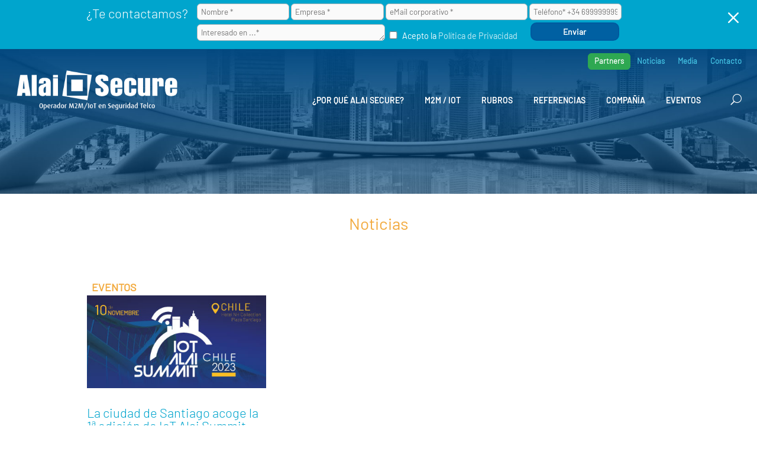

--- FILE ---
content_type: text/html; charset=utf-8
request_url: https://www.google.com/recaptcha/api2/anchor?ar=1&k=6LepqZsUAAAAADej7hzmzXSQ0BdBlZXnC1nClfP5&co=aHR0cHM6Ly93d3cuYWxhaXNlY3VyZS5jb206NDQz&hl=en&v=PoyoqOPhxBO7pBk68S4YbpHZ&size=invisible&anchor-ms=80000&execute-ms=30000&cb=mf76ujot0myo
body_size: 48507
content:
<!DOCTYPE HTML><html dir="ltr" lang="en"><head><meta http-equiv="Content-Type" content="text/html; charset=UTF-8">
<meta http-equiv="X-UA-Compatible" content="IE=edge">
<title>reCAPTCHA</title>
<style type="text/css">
/* cyrillic-ext */
@font-face {
  font-family: 'Roboto';
  font-style: normal;
  font-weight: 400;
  font-stretch: 100%;
  src: url(//fonts.gstatic.com/s/roboto/v48/KFO7CnqEu92Fr1ME7kSn66aGLdTylUAMa3GUBHMdazTgWw.woff2) format('woff2');
  unicode-range: U+0460-052F, U+1C80-1C8A, U+20B4, U+2DE0-2DFF, U+A640-A69F, U+FE2E-FE2F;
}
/* cyrillic */
@font-face {
  font-family: 'Roboto';
  font-style: normal;
  font-weight: 400;
  font-stretch: 100%;
  src: url(//fonts.gstatic.com/s/roboto/v48/KFO7CnqEu92Fr1ME7kSn66aGLdTylUAMa3iUBHMdazTgWw.woff2) format('woff2');
  unicode-range: U+0301, U+0400-045F, U+0490-0491, U+04B0-04B1, U+2116;
}
/* greek-ext */
@font-face {
  font-family: 'Roboto';
  font-style: normal;
  font-weight: 400;
  font-stretch: 100%;
  src: url(//fonts.gstatic.com/s/roboto/v48/KFO7CnqEu92Fr1ME7kSn66aGLdTylUAMa3CUBHMdazTgWw.woff2) format('woff2');
  unicode-range: U+1F00-1FFF;
}
/* greek */
@font-face {
  font-family: 'Roboto';
  font-style: normal;
  font-weight: 400;
  font-stretch: 100%;
  src: url(//fonts.gstatic.com/s/roboto/v48/KFO7CnqEu92Fr1ME7kSn66aGLdTylUAMa3-UBHMdazTgWw.woff2) format('woff2');
  unicode-range: U+0370-0377, U+037A-037F, U+0384-038A, U+038C, U+038E-03A1, U+03A3-03FF;
}
/* math */
@font-face {
  font-family: 'Roboto';
  font-style: normal;
  font-weight: 400;
  font-stretch: 100%;
  src: url(//fonts.gstatic.com/s/roboto/v48/KFO7CnqEu92Fr1ME7kSn66aGLdTylUAMawCUBHMdazTgWw.woff2) format('woff2');
  unicode-range: U+0302-0303, U+0305, U+0307-0308, U+0310, U+0312, U+0315, U+031A, U+0326-0327, U+032C, U+032F-0330, U+0332-0333, U+0338, U+033A, U+0346, U+034D, U+0391-03A1, U+03A3-03A9, U+03B1-03C9, U+03D1, U+03D5-03D6, U+03F0-03F1, U+03F4-03F5, U+2016-2017, U+2034-2038, U+203C, U+2040, U+2043, U+2047, U+2050, U+2057, U+205F, U+2070-2071, U+2074-208E, U+2090-209C, U+20D0-20DC, U+20E1, U+20E5-20EF, U+2100-2112, U+2114-2115, U+2117-2121, U+2123-214F, U+2190, U+2192, U+2194-21AE, U+21B0-21E5, U+21F1-21F2, U+21F4-2211, U+2213-2214, U+2216-22FF, U+2308-230B, U+2310, U+2319, U+231C-2321, U+2336-237A, U+237C, U+2395, U+239B-23B7, U+23D0, U+23DC-23E1, U+2474-2475, U+25AF, U+25B3, U+25B7, U+25BD, U+25C1, U+25CA, U+25CC, U+25FB, U+266D-266F, U+27C0-27FF, U+2900-2AFF, U+2B0E-2B11, U+2B30-2B4C, U+2BFE, U+3030, U+FF5B, U+FF5D, U+1D400-1D7FF, U+1EE00-1EEFF;
}
/* symbols */
@font-face {
  font-family: 'Roboto';
  font-style: normal;
  font-weight: 400;
  font-stretch: 100%;
  src: url(//fonts.gstatic.com/s/roboto/v48/KFO7CnqEu92Fr1ME7kSn66aGLdTylUAMaxKUBHMdazTgWw.woff2) format('woff2');
  unicode-range: U+0001-000C, U+000E-001F, U+007F-009F, U+20DD-20E0, U+20E2-20E4, U+2150-218F, U+2190, U+2192, U+2194-2199, U+21AF, U+21E6-21F0, U+21F3, U+2218-2219, U+2299, U+22C4-22C6, U+2300-243F, U+2440-244A, U+2460-24FF, U+25A0-27BF, U+2800-28FF, U+2921-2922, U+2981, U+29BF, U+29EB, U+2B00-2BFF, U+4DC0-4DFF, U+FFF9-FFFB, U+10140-1018E, U+10190-1019C, U+101A0, U+101D0-101FD, U+102E0-102FB, U+10E60-10E7E, U+1D2C0-1D2D3, U+1D2E0-1D37F, U+1F000-1F0FF, U+1F100-1F1AD, U+1F1E6-1F1FF, U+1F30D-1F30F, U+1F315, U+1F31C, U+1F31E, U+1F320-1F32C, U+1F336, U+1F378, U+1F37D, U+1F382, U+1F393-1F39F, U+1F3A7-1F3A8, U+1F3AC-1F3AF, U+1F3C2, U+1F3C4-1F3C6, U+1F3CA-1F3CE, U+1F3D4-1F3E0, U+1F3ED, U+1F3F1-1F3F3, U+1F3F5-1F3F7, U+1F408, U+1F415, U+1F41F, U+1F426, U+1F43F, U+1F441-1F442, U+1F444, U+1F446-1F449, U+1F44C-1F44E, U+1F453, U+1F46A, U+1F47D, U+1F4A3, U+1F4B0, U+1F4B3, U+1F4B9, U+1F4BB, U+1F4BF, U+1F4C8-1F4CB, U+1F4D6, U+1F4DA, U+1F4DF, U+1F4E3-1F4E6, U+1F4EA-1F4ED, U+1F4F7, U+1F4F9-1F4FB, U+1F4FD-1F4FE, U+1F503, U+1F507-1F50B, U+1F50D, U+1F512-1F513, U+1F53E-1F54A, U+1F54F-1F5FA, U+1F610, U+1F650-1F67F, U+1F687, U+1F68D, U+1F691, U+1F694, U+1F698, U+1F6AD, U+1F6B2, U+1F6B9-1F6BA, U+1F6BC, U+1F6C6-1F6CF, U+1F6D3-1F6D7, U+1F6E0-1F6EA, U+1F6F0-1F6F3, U+1F6F7-1F6FC, U+1F700-1F7FF, U+1F800-1F80B, U+1F810-1F847, U+1F850-1F859, U+1F860-1F887, U+1F890-1F8AD, U+1F8B0-1F8BB, U+1F8C0-1F8C1, U+1F900-1F90B, U+1F93B, U+1F946, U+1F984, U+1F996, U+1F9E9, U+1FA00-1FA6F, U+1FA70-1FA7C, U+1FA80-1FA89, U+1FA8F-1FAC6, U+1FACE-1FADC, U+1FADF-1FAE9, U+1FAF0-1FAF8, U+1FB00-1FBFF;
}
/* vietnamese */
@font-face {
  font-family: 'Roboto';
  font-style: normal;
  font-weight: 400;
  font-stretch: 100%;
  src: url(//fonts.gstatic.com/s/roboto/v48/KFO7CnqEu92Fr1ME7kSn66aGLdTylUAMa3OUBHMdazTgWw.woff2) format('woff2');
  unicode-range: U+0102-0103, U+0110-0111, U+0128-0129, U+0168-0169, U+01A0-01A1, U+01AF-01B0, U+0300-0301, U+0303-0304, U+0308-0309, U+0323, U+0329, U+1EA0-1EF9, U+20AB;
}
/* latin-ext */
@font-face {
  font-family: 'Roboto';
  font-style: normal;
  font-weight: 400;
  font-stretch: 100%;
  src: url(//fonts.gstatic.com/s/roboto/v48/KFO7CnqEu92Fr1ME7kSn66aGLdTylUAMa3KUBHMdazTgWw.woff2) format('woff2');
  unicode-range: U+0100-02BA, U+02BD-02C5, U+02C7-02CC, U+02CE-02D7, U+02DD-02FF, U+0304, U+0308, U+0329, U+1D00-1DBF, U+1E00-1E9F, U+1EF2-1EFF, U+2020, U+20A0-20AB, U+20AD-20C0, U+2113, U+2C60-2C7F, U+A720-A7FF;
}
/* latin */
@font-face {
  font-family: 'Roboto';
  font-style: normal;
  font-weight: 400;
  font-stretch: 100%;
  src: url(//fonts.gstatic.com/s/roboto/v48/KFO7CnqEu92Fr1ME7kSn66aGLdTylUAMa3yUBHMdazQ.woff2) format('woff2');
  unicode-range: U+0000-00FF, U+0131, U+0152-0153, U+02BB-02BC, U+02C6, U+02DA, U+02DC, U+0304, U+0308, U+0329, U+2000-206F, U+20AC, U+2122, U+2191, U+2193, U+2212, U+2215, U+FEFF, U+FFFD;
}
/* cyrillic-ext */
@font-face {
  font-family: 'Roboto';
  font-style: normal;
  font-weight: 500;
  font-stretch: 100%;
  src: url(//fonts.gstatic.com/s/roboto/v48/KFO7CnqEu92Fr1ME7kSn66aGLdTylUAMa3GUBHMdazTgWw.woff2) format('woff2');
  unicode-range: U+0460-052F, U+1C80-1C8A, U+20B4, U+2DE0-2DFF, U+A640-A69F, U+FE2E-FE2F;
}
/* cyrillic */
@font-face {
  font-family: 'Roboto';
  font-style: normal;
  font-weight: 500;
  font-stretch: 100%;
  src: url(//fonts.gstatic.com/s/roboto/v48/KFO7CnqEu92Fr1ME7kSn66aGLdTylUAMa3iUBHMdazTgWw.woff2) format('woff2');
  unicode-range: U+0301, U+0400-045F, U+0490-0491, U+04B0-04B1, U+2116;
}
/* greek-ext */
@font-face {
  font-family: 'Roboto';
  font-style: normal;
  font-weight: 500;
  font-stretch: 100%;
  src: url(//fonts.gstatic.com/s/roboto/v48/KFO7CnqEu92Fr1ME7kSn66aGLdTylUAMa3CUBHMdazTgWw.woff2) format('woff2');
  unicode-range: U+1F00-1FFF;
}
/* greek */
@font-face {
  font-family: 'Roboto';
  font-style: normal;
  font-weight: 500;
  font-stretch: 100%;
  src: url(//fonts.gstatic.com/s/roboto/v48/KFO7CnqEu92Fr1ME7kSn66aGLdTylUAMa3-UBHMdazTgWw.woff2) format('woff2');
  unicode-range: U+0370-0377, U+037A-037F, U+0384-038A, U+038C, U+038E-03A1, U+03A3-03FF;
}
/* math */
@font-face {
  font-family: 'Roboto';
  font-style: normal;
  font-weight: 500;
  font-stretch: 100%;
  src: url(//fonts.gstatic.com/s/roboto/v48/KFO7CnqEu92Fr1ME7kSn66aGLdTylUAMawCUBHMdazTgWw.woff2) format('woff2');
  unicode-range: U+0302-0303, U+0305, U+0307-0308, U+0310, U+0312, U+0315, U+031A, U+0326-0327, U+032C, U+032F-0330, U+0332-0333, U+0338, U+033A, U+0346, U+034D, U+0391-03A1, U+03A3-03A9, U+03B1-03C9, U+03D1, U+03D5-03D6, U+03F0-03F1, U+03F4-03F5, U+2016-2017, U+2034-2038, U+203C, U+2040, U+2043, U+2047, U+2050, U+2057, U+205F, U+2070-2071, U+2074-208E, U+2090-209C, U+20D0-20DC, U+20E1, U+20E5-20EF, U+2100-2112, U+2114-2115, U+2117-2121, U+2123-214F, U+2190, U+2192, U+2194-21AE, U+21B0-21E5, U+21F1-21F2, U+21F4-2211, U+2213-2214, U+2216-22FF, U+2308-230B, U+2310, U+2319, U+231C-2321, U+2336-237A, U+237C, U+2395, U+239B-23B7, U+23D0, U+23DC-23E1, U+2474-2475, U+25AF, U+25B3, U+25B7, U+25BD, U+25C1, U+25CA, U+25CC, U+25FB, U+266D-266F, U+27C0-27FF, U+2900-2AFF, U+2B0E-2B11, U+2B30-2B4C, U+2BFE, U+3030, U+FF5B, U+FF5D, U+1D400-1D7FF, U+1EE00-1EEFF;
}
/* symbols */
@font-face {
  font-family: 'Roboto';
  font-style: normal;
  font-weight: 500;
  font-stretch: 100%;
  src: url(//fonts.gstatic.com/s/roboto/v48/KFO7CnqEu92Fr1ME7kSn66aGLdTylUAMaxKUBHMdazTgWw.woff2) format('woff2');
  unicode-range: U+0001-000C, U+000E-001F, U+007F-009F, U+20DD-20E0, U+20E2-20E4, U+2150-218F, U+2190, U+2192, U+2194-2199, U+21AF, U+21E6-21F0, U+21F3, U+2218-2219, U+2299, U+22C4-22C6, U+2300-243F, U+2440-244A, U+2460-24FF, U+25A0-27BF, U+2800-28FF, U+2921-2922, U+2981, U+29BF, U+29EB, U+2B00-2BFF, U+4DC0-4DFF, U+FFF9-FFFB, U+10140-1018E, U+10190-1019C, U+101A0, U+101D0-101FD, U+102E0-102FB, U+10E60-10E7E, U+1D2C0-1D2D3, U+1D2E0-1D37F, U+1F000-1F0FF, U+1F100-1F1AD, U+1F1E6-1F1FF, U+1F30D-1F30F, U+1F315, U+1F31C, U+1F31E, U+1F320-1F32C, U+1F336, U+1F378, U+1F37D, U+1F382, U+1F393-1F39F, U+1F3A7-1F3A8, U+1F3AC-1F3AF, U+1F3C2, U+1F3C4-1F3C6, U+1F3CA-1F3CE, U+1F3D4-1F3E0, U+1F3ED, U+1F3F1-1F3F3, U+1F3F5-1F3F7, U+1F408, U+1F415, U+1F41F, U+1F426, U+1F43F, U+1F441-1F442, U+1F444, U+1F446-1F449, U+1F44C-1F44E, U+1F453, U+1F46A, U+1F47D, U+1F4A3, U+1F4B0, U+1F4B3, U+1F4B9, U+1F4BB, U+1F4BF, U+1F4C8-1F4CB, U+1F4D6, U+1F4DA, U+1F4DF, U+1F4E3-1F4E6, U+1F4EA-1F4ED, U+1F4F7, U+1F4F9-1F4FB, U+1F4FD-1F4FE, U+1F503, U+1F507-1F50B, U+1F50D, U+1F512-1F513, U+1F53E-1F54A, U+1F54F-1F5FA, U+1F610, U+1F650-1F67F, U+1F687, U+1F68D, U+1F691, U+1F694, U+1F698, U+1F6AD, U+1F6B2, U+1F6B9-1F6BA, U+1F6BC, U+1F6C6-1F6CF, U+1F6D3-1F6D7, U+1F6E0-1F6EA, U+1F6F0-1F6F3, U+1F6F7-1F6FC, U+1F700-1F7FF, U+1F800-1F80B, U+1F810-1F847, U+1F850-1F859, U+1F860-1F887, U+1F890-1F8AD, U+1F8B0-1F8BB, U+1F8C0-1F8C1, U+1F900-1F90B, U+1F93B, U+1F946, U+1F984, U+1F996, U+1F9E9, U+1FA00-1FA6F, U+1FA70-1FA7C, U+1FA80-1FA89, U+1FA8F-1FAC6, U+1FACE-1FADC, U+1FADF-1FAE9, U+1FAF0-1FAF8, U+1FB00-1FBFF;
}
/* vietnamese */
@font-face {
  font-family: 'Roboto';
  font-style: normal;
  font-weight: 500;
  font-stretch: 100%;
  src: url(//fonts.gstatic.com/s/roboto/v48/KFO7CnqEu92Fr1ME7kSn66aGLdTylUAMa3OUBHMdazTgWw.woff2) format('woff2');
  unicode-range: U+0102-0103, U+0110-0111, U+0128-0129, U+0168-0169, U+01A0-01A1, U+01AF-01B0, U+0300-0301, U+0303-0304, U+0308-0309, U+0323, U+0329, U+1EA0-1EF9, U+20AB;
}
/* latin-ext */
@font-face {
  font-family: 'Roboto';
  font-style: normal;
  font-weight: 500;
  font-stretch: 100%;
  src: url(//fonts.gstatic.com/s/roboto/v48/KFO7CnqEu92Fr1ME7kSn66aGLdTylUAMa3KUBHMdazTgWw.woff2) format('woff2');
  unicode-range: U+0100-02BA, U+02BD-02C5, U+02C7-02CC, U+02CE-02D7, U+02DD-02FF, U+0304, U+0308, U+0329, U+1D00-1DBF, U+1E00-1E9F, U+1EF2-1EFF, U+2020, U+20A0-20AB, U+20AD-20C0, U+2113, U+2C60-2C7F, U+A720-A7FF;
}
/* latin */
@font-face {
  font-family: 'Roboto';
  font-style: normal;
  font-weight: 500;
  font-stretch: 100%;
  src: url(//fonts.gstatic.com/s/roboto/v48/KFO7CnqEu92Fr1ME7kSn66aGLdTylUAMa3yUBHMdazQ.woff2) format('woff2');
  unicode-range: U+0000-00FF, U+0131, U+0152-0153, U+02BB-02BC, U+02C6, U+02DA, U+02DC, U+0304, U+0308, U+0329, U+2000-206F, U+20AC, U+2122, U+2191, U+2193, U+2212, U+2215, U+FEFF, U+FFFD;
}
/* cyrillic-ext */
@font-face {
  font-family: 'Roboto';
  font-style: normal;
  font-weight: 900;
  font-stretch: 100%;
  src: url(//fonts.gstatic.com/s/roboto/v48/KFO7CnqEu92Fr1ME7kSn66aGLdTylUAMa3GUBHMdazTgWw.woff2) format('woff2');
  unicode-range: U+0460-052F, U+1C80-1C8A, U+20B4, U+2DE0-2DFF, U+A640-A69F, U+FE2E-FE2F;
}
/* cyrillic */
@font-face {
  font-family: 'Roboto';
  font-style: normal;
  font-weight: 900;
  font-stretch: 100%;
  src: url(//fonts.gstatic.com/s/roboto/v48/KFO7CnqEu92Fr1ME7kSn66aGLdTylUAMa3iUBHMdazTgWw.woff2) format('woff2');
  unicode-range: U+0301, U+0400-045F, U+0490-0491, U+04B0-04B1, U+2116;
}
/* greek-ext */
@font-face {
  font-family: 'Roboto';
  font-style: normal;
  font-weight: 900;
  font-stretch: 100%;
  src: url(//fonts.gstatic.com/s/roboto/v48/KFO7CnqEu92Fr1ME7kSn66aGLdTylUAMa3CUBHMdazTgWw.woff2) format('woff2');
  unicode-range: U+1F00-1FFF;
}
/* greek */
@font-face {
  font-family: 'Roboto';
  font-style: normal;
  font-weight: 900;
  font-stretch: 100%;
  src: url(//fonts.gstatic.com/s/roboto/v48/KFO7CnqEu92Fr1ME7kSn66aGLdTylUAMa3-UBHMdazTgWw.woff2) format('woff2');
  unicode-range: U+0370-0377, U+037A-037F, U+0384-038A, U+038C, U+038E-03A1, U+03A3-03FF;
}
/* math */
@font-face {
  font-family: 'Roboto';
  font-style: normal;
  font-weight: 900;
  font-stretch: 100%;
  src: url(//fonts.gstatic.com/s/roboto/v48/KFO7CnqEu92Fr1ME7kSn66aGLdTylUAMawCUBHMdazTgWw.woff2) format('woff2');
  unicode-range: U+0302-0303, U+0305, U+0307-0308, U+0310, U+0312, U+0315, U+031A, U+0326-0327, U+032C, U+032F-0330, U+0332-0333, U+0338, U+033A, U+0346, U+034D, U+0391-03A1, U+03A3-03A9, U+03B1-03C9, U+03D1, U+03D5-03D6, U+03F0-03F1, U+03F4-03F5, U+2016-2017, U+2034-2038, U+203C, U+2040, U+2043, U+2047, U+2050, U+2057, U+205F, U+2070-2071, U+2074-208E, U+2090-209C, U+20D0-20DC, U+20E1, U+20E5-20EF, U+2100-2112, U+2114-2115, U+2117-2121, U+2123-214F, U+2190, U+2192, U+2194-21AE, U+21B0-21E5, U+21F1-21F2, U+21F4-2211, U+2213-2214, U+2216-22FF, U+2308-230B, U+2310, U+2319, U+231C-2321, U+2336-237A, U+237C, U+2395, U+239B-23B7, U+23D0, U+23DC-23E1, U+2474-2475, U+25AF, U+25B3, U+25B7, U+25BD, U+25C1, U+25CA, U+25CC, U+25FB, U+266D-266F, U+27C0-27FF, U+2900-2AFF, U+2B0E-2B11, U+2B30-2B4C, U+2BFE, U+3030, U+FF5B, U+FF5D, U+1D400-1D7FF, U+1EE00-1EEFF;
}
/* symbols */
@font-face {
  font-family: 'Roboto';
  font-style: normal;
  font-weight: 900;
  font-stretch: 100%;
  src: url(//fonts.gstatic.com/s/roboto/v48/KFO7CnqEu92Fr1ME7kSn66aGLdTylUAMaxKUBHMdazTgWw.woff2) format('woff2');
  unicode-range: U+0001-000C, U+000E-001F, U+007F-009F, U+20DD-20E0, U+20E2-20E4, U+2150-218F, U+2190, U+2192, U+2194-2199, U+21AF, U+21E6-21F0, U+21F3, U+2218-2219, U+2299, U+22C4-22C6, U+2300-243F, U+2440-244A, U+2460-24FF, U+25A0-27BF, U+2800-28FF, U+2921-2922, U+2981, U+29BF, U+29EB, U+2B00-2BFF, U+4DC0-4DFF, U+FFF9-FFFB, U+10140-1018E, U+10190-1019C, U+101A0, U+101D0-101FD, U+102E0-102FB, U+10E60-10E7E, U+1D2C0-1D2D3, U+1D2E0-1D37F, U+1F000-1F0FF, U+1F100-1F1AD, U+1F1E6-1F1FF, U+1F30D-1F30F, U+1F315, U+1F31C, U+1F31E, U+1F320-1F32C, U+1F336, U+1F378, U+1F37D, U+1F382, U+1F393-1F39F, U+1F3A7-1F3A8, U+1F3AC-1F3AF, U+1F3C2, U+1F3C4-1F3C6, U+1F3CA-1F3CE, U+1F3D4-1F3E0, U+1F3ED, U+1F3F1-1F3F3, U+1F3F5-1F3F7, U+1F408, U+1F415, U+1F41F, U+1F426, U+1F43F, U+1F441-1F442, U+1F444, U+1F446-1F449, U+1F44C-1F44E, U+1F453, U+1F46A, U+1F47D, U+1F4A3, U+1F4B0, U+1F4B3, U+1F4B9, U+1F4BB, U+1F4BF, U+1F4C8-1F4CB, U+1F4D6, U+1F4DA, U+1F4DF, U+1F4E3-1F4E6, U+1F4EA-1F4ED, U+1F4F7, U+1F4F9-1F4FB, U+1F4FD-1F4FE, U+1F503, U+1F507-1F50B, U+1F50D, U+1F512-1F513, U+1F53E-1F54A, U+1F54F-1F5FA, U+1F610, U+1F650-1F67F, U+1F687, U+1F68D, U+1F691, U+1F694, U+1F698, U+1F6AD, U+1F6B2, U+1F6B9-1F6BA, U+1F6BC, U+1F6C6-1F6CF, U+1F6D3-1F6D7, U+1F6E0-1F6EA, U+1F6F0-1F6F3, U+1F6F7-1F6FC, U+1F700-1F7FF, U+1F800-1F80B, U+1F810-1F847, U+1F850-1F859, U+1F860-1F887, U+1F890-1F8AD, U+1F8B0-1F8BB, U+1F8C0-1F8C1, U+1F900-1F90B, U+1F93B, U+1F946, U+1F984, U+1F996, U+1F9E9, U+1FA00-1FA6F, U+1FA70-1FA7C, U+1FA80-1FA89, U+1FA8F-1FAC6, U+1FACE-1FADC, U+1FADF-1FAE9, U+1FAF0-1FAF8, U+1FB00-1FBFF;
}
/* vietnamese */
@font-face {
  font-family: 'Roboto';
  font-style: normal;
  font-weight: 900;
  font-stretch: 100%;
  src: url(//fonts.gstatic.com/s/roboto/v48/KFO7CnqEu92Fr1ME7kSn66aGLdTylUAMa3OUBHMdazTgWw.woff2) format('woff2');
  unicode-range: U+0102-0103, U+0110-0111, U+0128-0129, U+0168-0169, U+01A0-01A1, U+01AF-01B0, U+0300-0301, U+0303-0304, U+0308-0309, U+0323, U+0329, U+1EA0-1EF9, U+20AB;
}
/* latin-ext */
@font-face {
  font-family: 'Roboto';
  font-style: normal;
  font-weight: 900;
  font-stretch: 100%;
  src: url(//fonts.gstatic.com/s/roboto/v48/KFO7CnqEu92Fr1ME7kSn66aGLdTylUAMa3KUBHMdazTgWw.woff2) format('woff2');
  unicode-range: U+0100-02BA, U+02BD-02C5, U+02C7-02CC, U+02CE-02D7, U+02DD-02FF, U+0304, U+0308, U+0329, U+1D00-1DBF, U+1E00-1E9F, U+1EF2-1EFF, U+2020, U+20A0-20AB, U+20AD-20C0, U+2113, U+2C60-2C7F, U+A720-A7FF;
}
/* latin */
@font-face {
  font-family: 'Roboto';
  font-style: normal;
  font-weight: 900;
  font-stretch: 100%;
  src: url(//fonts.gstatic.com/s/roboto/v48/KFO7CnqEu92Fr1ME7kSn66aGLdTylUAMa3yUBHMdazQ.woff2) format('woff2');
  unicode-range: U+0000-00FF, U+0131, U+0152-0153, U+02BB-02BC, U+02C6, U+02DA, U+02DC, U+0304, U+0308, U+0329, U+2000-206F, U+20AC, U+2122, U+2191, U+2193, U+2212, U+2215, U+FEFF, U+FFFD;
}

</style>
<link rel="stylesheet" type="text/css" href="https://www.gstatic.com/recaptcha/releases/PoyoqOPhxBO7pBk68S4YbpHZ/styles__ltr.css">
<script nonce="SKQaZ7XUeXaqB6UCHcQ5EA" type="text/javascript">window['__recaptcha_api'] = 'https://www.google.com/recaptcha/api2/';</script>
<script type="text/javascript" src="https://www.gstatic.com/recaptcha/releases/PoyoqOPhxBO7pBk68S4YbpHZ/recaptcha__en.js" nonce="SKQaZ7XUeXaqB6UCHcQ5EA">
      
    </script></head>
<body><div id="rc-anchor-alert" class="rc-anchor-alert"></div>
<input type="hidden" id="recaptcha-token" value="[base64]">
<script type="text/javascript" nonce="SKQaZ7XUeXaqB6UCHcQ5EA">
      recaptcha.anchor.Main.init("[\x22ainput\x22,[\x22bgdata\x22,\x22\x22,\[base64]/[base64]/[base64]/bmV3IHJbeF0oY1swXSk6RT09Mj9uZXcgclt4XShjWzBdLGNbMV0pOkU9PTM/bmV3IHJbeF0oY1swXSxjWzFdLGNbMl0pOkU9PTQ/[base64]/[base64]/[base64]/[base64]/[base64]/[base64]/[base64]/[base64]\x22,\[base64]\x22,\x22wq8iWcKIP3oJw4nDp1/DrMO7w5l2NsOcwozCuGkCw4tSTsOxORzCgFXDpnUVZSHCtMOAw7PDsBQca0I6IcKHwrcBwqtMw7fDqHU7LyvCkhHDvcKAWyLDk8OXwqYkw6UlwpY+wqJoQMKVVWxDfMOZwpDCrWQWw6HDsMOmwo9ubcKZFsOJw5oBwq/[base64]/[base64]/EnzDqllvw69ZTEfCiRzDp8OmVGRiS8KHBsKUwo/Dqn5Vw6zCkhDDlhzDiMOnwqkyf3vCj8KqYi1ZwrQ3wpkaw63ClcKmbhpuwp7CoMKsw74+X2LDksOMw5DChUhQw7HDkcK+BTBxdcOdBsOxw4nDoxnDlsOcwrzCg8ODFsO/b8KlAMOqw73Ct0XDnFZEwpvCn0RULQtgwqAoUkc5wqTCtHLDqcKsLcOra8OcUMOdwrXCncKsTsOvwqjClMOoeMOhw4rDjsKbLTDDtTXDrVzDowp2VDEEwobDnAfCpMOHw4bCm8O1wqBYNMKTwrtsAShRwpdnw4RewprDiUQewq/CrwkBOcOpwo7CosK7RUzChMOBLsOaDMKBDAkoUUfCssK4ccK4wppTw5nClB0Awqwjw43Ck8KiW31GYQsawrPDkC/Cp23ClH/[base64]/[base64]/Dh8OGccK6UAnCmsK3wpbDh8OiA8O5wqkyUSQ+woPDncOpQn3Cr8Ogw6rCj8OpwogibcKDUHIdE3RCJMO4WMK8RcOwfBvChR/DvMOSw61eZSjDj8Ozw6PDjw5pYcO1wpFow4Bgw589wr/[base64]/[base64]/Cj8KbMUnDiMOiw7JIw4vDvMOeYk7DhHtRwpfCpiQ8GnMtB8KNQcK2b0dpw6XDhVpDw5jCkQZgCsKrdDPDtsOswqA2wqd+wrMTw4HCs8KrwoXDlWLCsEBHw7FeccOpZkLDhsOLKMOCAyzDgi8hw5/CukrCvMOQw4bCjUxHNSjCscKGw5FFSsKlwrFBwpnDgjTDtAQtw68/w4MOwoXDjgJmw6AmJcKuViV8eA7DtsOcSDrCisOxwpptwqNOw5/CgMOWw4MfTsO+w5oEVBfDkcKew7kbwrsPScKWwo9jJcKJwo/CokjDqFTCh8OqwqFnY1YEw6hcX8KSVFMowrcrOsKhwqLCo2RIE8KOacKlUMKdOMOMLzDDmlLDo8K9WsKIKHlEw7VRGXLDjcKEwr4UUsKwD8KNw7nDljjCjzrDny9EAsK6O8KVwr3Dr3LCty5vaQTDlB0dw4MJw7B9w4rDv3PDlsOhFz/DisO/wpJcAsKbwqvDoE7CgsOIwqIjw6Z1dcKAG8OwEcK9XcK3PsOjXk/CshjCocOfwrzDlwbCs2Imw7AINGzDosKhw6rDucKgbUzDpTrDgsKqw5XDunFoe8K5wpJIw4bDkCLDs8KAwqwUwrcCKEzDiygIdhbDr8O5ZsOaFMK1wrLDqBN1UsOAwr0Dw4DCkFs/fcObwrEKwoXDgcKaw5diwpoUEwhXw6IANArDtcKPw5AJw43DhhB7wocNXXhBZFvDvVk8wqLCpsKgSsKpe8OtVlzCjMKDw4XDlsKIw6VEwollPnjCkCfDqzlxwozDmUcsNHbDkQd/TTMAw4bDn8Kfw7Ruw7bCpcONCcO4NsKRJsOMEXhRwpjDsTDChw/Dli/CgmPCn8KdDsONcHEQR20cLMOWw68dw49of8KXwrTDkEY7Bzcqw5HCkQMjUR3CnhYfwofCgBcEKsKiU8K9w4LDnWJ2w5gXw5PCv8O3woTCsx1Kwph7w5ZxwrrCpxpdw7cEByJLwq0yFsOqwrzDq1oYw7YyIMO/w5HCiMO1w5PCpGhhRUEHEFvCmsK9ZDLDux95WsOFJcOGwoMPw6TDl8ORKmhnf8KsVsOmbsOfw4E2wpvDmsOqY8KHM8OCwopJfBw3w4MYwqE3YBMvQ0rClsK7NH7DvsKCw47CuBbDpsO4wq7DrDpKXlgWwpbDgMO/[base64]/V25BZzBRwp1EwpDCiiIuw5Mrw6tDw7Azw6gcwp4iwrFwwoDDtiTCl0RRwq/[base64]/wr/CkS3DuwcXw7QBJMKVwpovw44gMm/DjcKkw7ssw6XDqQnCpSlXBAfCtcOWD1lxwp8awoMpSgDCnk7Dl8OIwrt/[base64]/wrA3wpDCpcOEDW0bw57DqRRJwqHDvVxaImjDs1/DvMOgRGdOw6vDsMOaw6UswojDm1vCiGbCiybDvmADfg/ChcKEw6pXbcKtTgpaw50xw790wojCrQ8GNsOTw4jDnsKSwo3DqMKnFsOrNsOhL8OBb8OkNsKow5LCrcOBTMKafU9JwpfDucKnR8O1dMO8SCDDniPCv8O+wrfDssOtPDVUw6LDq8KAwpp4w4nDm8O/wovDi8OGH1LDl1PCtWzDvEfDs8KvPV7Dt3Uce8Odw4oKb8OFb8OVw642w5HDoHbDkj8Zw6TCnsOaw4srdcK4I2kVBcOTXH7CtT/[base64]/OcO7w43DqHJZwo4Nw77Cp1LCuSvCqz81WG3Cg8OiwqDCqMKJSknChsOrbQEtAVITw5fCl8KKf8K1ORDCqsO1FSVsdgkFw684S8KuwqPDgsOWwplsAsOcFHIFw4nCmiVaf8K2wqzCgU41dTR+w5vCl8OGJsOHw5/ClScqE8K7fnLDrgvCiWYGwrQzSsOAAcOFw7/CmmTDi20YT8OswpRFM8O3w67DvMOPwpBNETpTwq/CoMOSPx12TznCkBoaTsO/f8KYIQB4w4zDhi7Dk8KNWMOtfcKZNcOIS8KVDMO6wr5Ww4xYGAPDqCdBK1/DoADDjCsFwqMeATRtcTcmbxbCvMK5ecOQGMKxw5fDvC/[base64]/Cg8OwCgrClMOlw7TCrl3DkiDChcOvwq1Fw43CncOZbUXDrC7Cl1LCk8Ouwr/DsQ3DrUsmw7EhZsOQcsOjw6jDlxDDijrCvhTDug1RLXsQw6Yzw5jCkwNtHcOwK8Oaw5oSRDQNwrsEd3jDjiDDu8ONw6LDhMKSwq0TwrJ1w4lac8O3wqg1woDCo8Kcw4Anw6jCvMKVcsO/d8OEAMOIJDEcwrIAw5l2PMObwqU/XADCnMK0MMKIOwvChMOnworCkiHCq8KGw7cTwogywqoNw4PCoQlmLsKtU2EhMMK2w70pLD49w4DCjhnDmWZHw5bCihTDg07CsxBDw7whw7/[base64]/DtAvDkxzClkjDiEnCsGIkwqrCksK8UMKzwqpnwrk9wpjCo8K8M1B/FAZRwrPDlcKow70iwpTDoEnDgy90LRnCpsKBbUPDisKDDh/DvsK9RQjDhHDDr8KRVwbCmR/DmcKywod0L8OgCEh+w6pGwo7Dk8Kpw601NkYAwqLDk8KQcsKWwpLDscOOwrhcwpQ9IBJmLB7CnMKndH/[base64]/DsMOjw514woDDtMK7w4cUS8Kdw5jDtiMSfcK9PMOWDg0Kw6V9eCXDvcKaWMKMw5s/OsKVV1fDsk3Dr8KWwpDCh8KywpslPsKKe8K0wpfCsMK+w7Rjw7vDhAzCpcKuwo91VjljOAgvwqfCoMKbL8OuB8K1HRzDmTnCtMKiw7UMwoksFMOoWTtuw7jDjsKFbXdiXTjCi8ORNEDDnkJtQMO9EMKtZxk+w5vDiMKcwq/DnhRfUcOywpfDncKZw4cdwo9ywr5tw6LDi8KKV8K/[base64]/Cn8KvGUN+I8Osw4Yhw5nDucOcwqHDvFTDjMKAwr7Ck8OQwoocSsK+KlbDicKmJcKJacOTwq/Dmk9hw5JxwqMzC8KcL0nCksK3wqbColXDncO/wqjDgsOYURgKw6TCnMKdwqfDilhaw7t/UsKIw6UmeMOWwolowoFZQ2VjfEbCjhtYY3hxw6N/wpTDicKvwoXDuytkwr10wpMWF3oswrTDssO5BcORRsKQQcKvaU0hwot7w5jDu1fDjwTDqVojH8K1wotbJ8OJwqJfworDo2XCvWsrwqXDt8KLw73Ci8O5JMOJwrXDrMKxw6x/[base64]/DkEFSKBQnwoFjHcOxwoojXcKMwq88w4l7e8KewrXCplobwprCs03CucOvajjDgcK3fsKUWsKdwp/Du8KFKWJUw5PDgBBXGMKHwq0sUhDDpSsuwpphPjtMw5zDh0l8wqfDp8OqDsK0wobCqDrDoGQBw4TDkT5caDoZMVLDl3hTUsOQci/CiMO8wq58O3Jfwr82w70xMnPDt8KhTkQXJ0klw5bCv8KtDXfCtXHDtzgDcMOoC8KAwrsuw73CgcOnw4rDhMOow4UdQsKtwrdPHMK7w4PCkU7CscOWw6TCvH1pw63CmEbCgSrCnsOLeCfDrUhLw6HCnigZw67DpcO+woPDgybCvsOVw4dBwoHCm1rCusO/DyUnw73DrBnDuMKkWcKJeMOnFUzCqk1FccKOaMOFHhLCsMOqw5JoQFLCtFkkZcKRw6vDmsK1NMOKAMOgH8Kew6jCr0/DmQ7Dn8KDdMOjwqJrwoTDgzJrbkLDg0nCuxRzZ1RFwqDDlVzChsOCCGTChcO+ZMOGSsO9bTjCksKCwqnCqsKxKx7Dl0fDrkxJw5rCicKSw4zDhMKawqF8HDDCm8K7wpBRKsOCwqXDrSDDosOAwrDDjFN+ZcO9wqMcCcKuwqDCoFpES1fDuVdjw7/[base64]/[base64]/[base64]/Dt8OqWcOcP8K7wpzClcKgwpkWw5nDq8KyC8Oaw5YDw5JTVWsKLAMJwqbCjcKaXCbDvsKHdcOwAcKfI1PClMO2w5jDi2Y2UnzDicOJb8O0wq17YBLDmxl5wrnDlW/CtWTDmcONEcOzTV7DkybCtw/DuMOSw4nCrMOPwrHDqjg8wpPDrsKcOcOhw49QVsKNcsK2w7o+AcKdwr9FeMKMw6vCsjcNIgfCr8OyXjZSw6MLw6rCh8KmYMKEwrhcw4/CtMOfC0kmCcKcWcODwoXCqFfCpcKEw6zDoMO6OsOWw57Dt8K0FXfCrMK0EMO+wrgDE00iGMOMw7dBJ8OvwoXCsi/DjcONeQTDi3TDv8KTEMKew5DDicKEw7A0w7gtw5Ysw7wvwpXDjldVwq/Dn8Oac0Bhw60ZwrhMw4Ucw7YFGcKEwrjCrCRGHsKAH8OMw5PDo8KqOAHCiVTChcOiNsKLZ37ClMK6wpbDqMOwB3zDqWMQwrQXw6vCsFhewrwPRkXDt8KnDMOywqrDkDkLwowjPTbCpnXCoCsvY8OwMzLDuRXDqU/DvMKPfcO7cWvDscOkVz5MVsKMb0LChMKKUsKgS8OLwqVIRCjDpsKgGsOnP8OgwqjDt8Kjw5zDmlDCg0A5IMOuR2vDl8O/wog0wqzDssKFwqvDolMaw55Pw7nCimLDqnhNI3VqL8O8w77DkMOFK8KHTsOcasO+MTlgWEdwP8Kdwo1Tbh7DrcKYworCsFUfw4nCnQ0XMcKjW3DDiMKQw5fDjcOtWR5TJ8KOcybCuAwxwpzCkMKNNsOIw7/Drx3CmSrDikHDqSrCsMORw4bDvcKRw6IswpHDh1TDusKrIRgtw4QAworDn8ObwqPCgcKBwrZmwoLDlcO/KUzCtVfClEl+E8OYdMOhMWRVCBPDqHc5w5wLwoTDq2oDwootw79mGA/DnsKSwp/[base64]/DvHkRwrE9GTx/wr1ww7fDvsO1SmsSw4t2wrLDqcKKGMKcw7xFw48+LcKVwr08wrnDoQJQBDRvw5kfw7HDo8O9wo/[base64]/CGFzLW4LwonCpMK3wqscBUjDgkbCjsOkw4fDuRbDnMKsDhvDicKGG8KCesK5wrrDuhXCv8KSw5jCugbDgsKNwpnDuMOBw69ow7U0OsKpSizDnMKQwpDClWTChsOsw43Dhw1BFcOaw7TDkCnCqV/CisK8UGzDph3Ci8OcanXCvnQJQsK8wpbDuBo3SwzCrMK6w4cXVU8pwoTDk0TDsUJ0LFRmw5bCogA9REJ7GiLChnQBw6nDmVTCohLDnMKfwofDnH0BwpNKYMOXw6bDvsK6wq/DlFktw5lNw4jDmMKyBHcbwqbDm8OYwqbDgCXCosOaeBRQw6VXUQsywpjDvEgvw6NZw5M0Z8K6aH9jwrdMLcORw7QIDMKhwrnDvcOWwqQ7w5jDi8OnGMKHw6zDl8OnEcOpHcK7w7QYwofDhxVXN3zCkzYNB0fDtsKlw43Di8Oxwq7CtcOrwr/[base64]/Dt3vCgMKfwofCmmE9w59/wqPCmizDrsK5wrpGe8O9wpvDlsOMdUXCo09Cw7DClD5Fb8OAwqxFXUfDqsOCfVrDrcKlTcKtBMOYQMKJJ3TCksK7woLCi8KEw5/[base64]/ClWVuw648wqzCt8KEXUYtwp3Ck2kAAjJXw6rDmMKmNMOEw4DDuMOCwovDncKbw78jwrdPHgFZb8KtwofDlRduw7LDrsKVPsK8wpvCm8OTwpfDlsOlwpXDkcKHwp3DlS7DrmXCl8KSwqF/J8ODwpAobWDDqVReI1fDocKcYsOPesKUwqHDoxQZc8KXKHjCisKXXMOhw7Fqwo1gwrJ6PsKawqZ8d8OecDJpwqhPw5XDgCbDo2MzKGfCvU7DnRQQw4M/wqfDmHgxw7/Dp8KuwqAvK3jDombCssOycHLCi8O2w7cbC8ORw4XDpQAfw6Iawo/Cg8OSw6Mtw4hPAGrClDEDw6xwwrLDksO2BGbCnzcmOAPCi8Obwpsww5fCgwfDhsOLw7jCgsKbC3cdwokTw5QOHsOIW8Kdw5LCisK/wqfClsO4w6UdVmzCtmRuCG0Zwrp2fMKzw4N5wpYRwovDgsKiQ8OXJg3DhXLDnHPDv8OvXXtNw4jDscORCHbCpWlDwr/[base64]/DnT08cGgmBELCm8OqcMKDd8KsU8K/OsOvPMKvG8OvwoDCgRkFDMK3VE8+wqjChzXChMObwqHCnATCvTcaw4Mlw5PCsWkFwqTCvcK5wrHDiGLDn3LCqgHCmFI6w5nCt2IqGMOzdAjDjMORIsKKw4fCizZIYsKiPmXCumrCoRczw49zw4fCliXDgljDmX/CqHdSHcOHE8KDBsOCVWPDt8OqwpFhw5PDkMKZwr/CnsOxwrPCrMOxwrPDoMOdw60/VglSZnHCrsKQL3hqw5hjw5MKwo3DgjTCtsO6f2TCqw/DnlvCtnc6bgXDjlFXbghHwoB+w75hbRfDhsK3w5PDqMOyTTRQw6gBMcK+w55OwrtOZcO9w57CmDdnw4Vrwq/[base64]/Dnx7DoCFbEcOSw7Rzw4zDvmfCpsKhwpDDlsKtSWrCocK1wr0kw7fDlcKtwqkNcsKUWcKrwrPCvsOvwo1ow5UGPsKywq3CnMOEEcKbw7FtTsKawptVYRjCsjnDucOiM8O/TsOKw6/DkjQcAcO0a8O/w755w54JwrZtw6c9c8OBYFPDgVlPw5pCBHx9E1/CicKcwoEbSsOPw7jDh8Orw4peQGJwHMOZw4Zqw7VaJyMkT1/CmcKIRUnDq8O9w4IGBinDvsKQwpLCplXDvSzDpcKmdEfDggImNGfDisOVwozCj8KjT8KDEk1ewr4jwrHChsOxwrDDjzFPJlo/[base64]/wrvCtiDDsWERw7zDpMKXwpxZYcKWAEnCr8KnQl/Doylhw7VVwowVBxTCmWh9w7jDrMKrwqAvw50/[base64]/wrPCiRECw7Asw6Bgw4LDmWfDjcOFQcO1B8Kne8O1WMOdFcO0wqDDsFbDu8KRw4TCsUnCqxfCkzLCmVXDtsOOwohrIsOYNsKBCsK3w4Jcw4tbwpoGw6Qww4ImwqpqAjlgVsKUw6c/woXCqCkSAC8Jw6fCiR87w5FjwoMywoLClMOTw4fCsC9gwpYeJcK2DMOrTMKtecKpREfDiyJLax0JwqjCtcOZQMOYKRDDgsKqX8OLw5V1wpnDsynCj8O6wpTCjRPCo8Kfwo3Dkl/DnnvCiMORw77DisKzJcKdOsKbw6QjMsKpw54ow7bCgMKsT8OAwobDl0tMwqzDsDdXw6V3wqjDk0lwwpfDqcOmwq1RKsK9LMOnfi/DthVJdXB1LMO3fsKfw4s/OAvDrTTCiVHDk8K+w6fDpAghw5vDhGvCo0TCksKnIMK4aMK+w6nCpsOBb8KhwpnCm8O6JcOFw7VZw7xsC8KhOcOSQcKxw7J3fxrCkcKqw6/CrHQLFm7CrcKoJMO4wrxqGcKLw5jDssKYwpnCtMKdwq7CkBfCvsKBRsKZJMO8AMOywroTC8OiwrpAw5Jjw70zeW3Dg8K1acOQCgLCncKQwqXCgAoww78EEFZfwoHDny7CqcK9w6E+wpBzOnjCpcOTScKrVToAYcOIwoLCujvDmAPCrcKPKsKVw6t/[base64]/DnHhREjpIfE5ywpPCgcODDMKqFcOUw53CrRzCgHTCti5mwqFLw7DDlDwaYAs/SMOEDkZow4TCsADCk8K1w4QJwovClcKXwpLCqMKowqx9wrfCjA0Pw7fCk8O9wrPCjsOow77CrGcSwoBywpfDp8OLwp/CilLCvsObw78fEn8tPgXCtUFdck7DhTfDiFd1W8KZw7DDj3zCggJMLsKGwoNFVcK9QQzCrsKFw7h4AcOOeQXDtMO9wo/DusO+wrTClTTCtls3YC8TwqDDhcOnGsKNa3ddL8K5w4d+w5zCksO8wq3Dq8K/wr7DicKPUQTDnnA5wptyw53DscKAaDbCoQNow7cxw67Dn8Kbw6TCuUZkw5TChyh+wpNOWHLDtsKBw5vCiMO8LjFmf0p3wrjCisOfB0XDoTNAw6zCg0xkwq3Du8OROkrDgz/CoH7CnTjCnsKCecKiwoIHPcKFScOPw581ZMO/wrZ4McO5w6dpc1XDs8K2dMKiw5hOwrQcIcKQw5DCvMOrwrXCpMKgBQBzZXl6wqIOC1DCunpPw6fCnWV0U2vDn8KCJg8+HkHDvMOYw7cfw7LDrWrCg1PDhm/CnsOULX58JAgUKSRdWcK3w6MYHgwpD8OAUMOuRsOlw5UwAEgQH3Q4wpHCvMOqYH8AGArCkcK2w4osw5fDnVd1wr4eBRg1XMO/[base64]/VMO4acKxwqRnUXJtIsOrw4cdwoVhKTJnHTAkIMOdw7UGIAkceyvCrcOIPcK/wpLDukHCvcKkfBjDrhjCknNxSMODw5kVw5zCgcKQwqNNw4BawrFtT2clcm4GLnHCmsOga8KdciM/A8OUwrg9BcORwp19dcKsDyQMwqlXF8OgwrfCl8OZej1Bwoxrw43CizrCg8KOw7g9JATCvcOgw7TDsHY3B8KTwq3CjUXDl8K9wooBw6RiZ2bCnMKnw7rDl1LCoMKEfcOdGil1wojCpGIEcjVDwr5GworDlMOPwq3DnsO3wrXDk2vCgsKIw50Vw54pw5lLQcO3w6PDuh/[base64]/Cv8OZEcK7O8OwIW/DugHCjMOFw6jCtD4uaMOaw6DDksO+VlvDpsOnwo0hw57DmMO4PMODw6XCt8KxwqHDv8Ovw7zDpcKUX8O0w6vCvGh+OhLCvsKlw6vCtMO0EBI9FcKLRVtlwp0Iw6rCksO0wq/CrVnCg2IPwp5fNcKWAsO6RMKtwrUWw5DDon82w69vw4rCnsKTw7REw4dFwqnDlMKESiwVwrtlNcKoaMOaVsO+TAjDvQ8BVMOcw4bCoMO4wqoEwq47wr57wqV+wqdeXX7DlUd3HT7CnsKKw4oyf8ODwqsLw4/[base64]/[base64]/CuMKAfFgSwpA3B8OUN31AAsKJHMKmwrfDq8OhwpLChsOIV8ODVjhHwrvCh8KVw70/woPDvW7DkcOWwrnCmArCsgTCtQ8sw7vCvRZ/w7PDsU/Dq0JOwoHDgkXDusOHfW/Ci8OYwpNTfsOqH3AsQcKtw6Ynwo7Dn8K/wpfDkggnU8Knw43DicKOw799w6FxB8KuVXbCvGfDmsKFw4zCgsKmw4xzwoLDjEnCrx/[base64]/wqFSwrJ6wr/[base64]/[base64]/[base64]/DgXvCvG/DmXnCvCvDmcKcw4oNf8K/IUnDthjDosOqfcOqD2TDvUjDvUjDlyzDncOSNyQ2wrBHw6nCvsKvw6bCsj7CvMOnw4DCnMOOVCjCoyrDqsOtOsOlfsOrXsKkVMKew7HDq8O9w5FZcGXCgiHCrcOhdMKXw7fCnMOcRlIzRcK/w65kTBNbwp1mBU7Cu8OlIMKxwqIUaMKEw5slw4rDlMKTw6/DlsOVwqHCtMKLaRjCpSYpwqfDjAbClyLCqcKUPMOjw6RYIcKuw6hVfsOew4t0XyQkw5BvwoPCosKgw7fDn8KCXToDe8ODwoXCmUbCu8OYaMK5wpHCqcObw6jCqyrDksK5wogDAcOLB1InYsOjJlPDuwIIT8KtaMK7wo4/L8O8wr7CixdzEVgHw480wpbDj8KLwovChsKQcC50YcKPw7gdwqHChgdkZMKFwoHCtMOiQxRaD8OHw5RZwoPDjsOJJULCu27Cq8KSw4hEw5jDr8KHZsKXHx3DnsO/[base64]/DuFLDpmIBF8KITWpvwqTCv8OYw5DDmR4sw4MiwqfDqWLDnSDCt8OHwp/CkhphacK+wqHCkz7CtjQOw4xywpfDkMOkLQVjw4M2wrfDrsOswoRLLUzDlsOFDMOLAMK/Kn4wYyAOGMO7w6g7JA3Dj8KMfsKfIsKYwrPCmcKTwoAsP8OWIcKBIStueMK4GMKwQ8K+w6Q1GsO6wqbDjsO9eDHDpV3DrsKQNsKkwowAw4bDs8Ojw6jCgcOtCG3DisOJAlbDtMKPw5DCrMK4SW/[base64]/DksOWwr3DswZ+wqUQw6sCw59cUTfDgSRNOsKCwrLCmy/DvQA+Bg3CjcKkJMKbwpXDq07Cgk8Ww5wzwqnCtzfDlgHDgMOALsOGw4krf3LDjsO0F8KZMcKOQ8O3D8OHCcOhwr7CiR0nwpBLblN4wqxzwoZBBwQ9WcKLC8OMwo/DnMK6AAnDrxRNVgbDpC7DqkrDvcKMT8K9d2XChF1AbsKGwqfDpsKRw6MGcXFlwr0wUgjCoVBDwr9Yw4N+wonClFXDu8OIwqXDv0fDvjFmwq/DlMKeRcOxS0TCpMKiwrsewq/CijMJacKON8KLwr0kwqw4wok5LsKHagRMwrvDjcKdwrfCsk/DscOlwpoCw6hlLmAEwrseIVRdYsKxw4bDnRLClsOdLsORwoxXwoTDniREwpnDlMKgwoddM8O0TcOwwqRPwp/CksKOKcKYdjsfw44tw4jCr8ORJ8OEwrXCrMKMwq3ChyYoP8Kkw4YWKwpqwrrDtznCpzLDq8KXWUXCnX/DiMO8EhlVby5ff8KAwrIlwrphITDDv3Npw7rCrD8KwozClTXDiMOvJQFNwqZEdnoSw4J2Z8K1Q8OEw4QsPcOaAhXCv0kPBB7DlMOSKsKzSFwnTx7DqcOWNV7CgEXCj3jDvXkZwrzDv8ONeMOtw7bDvcK/w7bDgmgWw4bDswbDkjXCmxt2woN9w7HDo8OewpHDrsOEYsKmw7nDlcOgwq/Dul1/SBDCu8KZFsO9woB9ckFmw7NWKEvDucOew7XDlsOIanfCkD7DhVPCmcO5woBbZQfDp8Omw6pxw5zDi3gGIMO9w5wWazPDl2AEwp/Cm8OaHcKuR8KGw6A9TsOvw5fDhcORw5BOasK/[base64]/Dj2JkCMK+wr/DtE/Cogl6w6EVw7fCiVPDpjnDtlrDsMKyWcO9w5NtKMOnH3jDgMOZwoHDnFkJbMOswq7CuHnCiF9TGcK0bXLCncKcchnCpSnDh8K+TsOSwpd9Aj/CjmfCrxJBwpfDt1/DrMOwwpxQETFqWwJHdzYMMcK4w7AnZErDksOLw4jDqsO8w63DlVbDocKBw7LDp8Ovw70KeUrDuG9aw7bDn8OMFcOtw5fDqBjCpFEVw4Elw4lyYcOJwofChMOYZSZvAhbDkDdOwpXDjMKiw6RYanjDrmAfw5hua8O7w4fCuFEmwrhpfcOfwro9wrYSBwt/woA9Bzk/UCjCisOLwoMEw6/CjwBUHcKqfsK/[base64]/CjcKvwoHDhsOuw49xwp4rwqnDrsKjBcKaw5zDjWJsa0TCoMOIwpdpw4syw4kHw6rDp2IZSBoeBkZSGcO6NcOoCMKCwqfCl8KXNcKCw5hZwoAnw7IyLy3CnzolfFvCpRPCtcKxw5jCmVZJX8OKw5bClMKKGsOIw6rCu1dpw7/CnEsEw4N+HMK0C0PCpkdjasODCsK/[base64]/Coxt0w4hoXcOuL1xJZMKeLcOMw4vCnFLCoFoPdGDCncOBR0BBegZpw6XDl8OnKMOiw7YFw48vEF9DXsK/G8KlwrfDu8OaFsKbwq9JwqXCogDCuMOWwonDggMlw59Gw4rDksKeE28TPcOKBcKKUcOHw4gmw5AvMALDmXY5c8KOwo4twrjDh3PCqQDDlSzCpMKRwqfCssOnfQEVKsKQw4PDpsOuwpXCi8OWNm7CsnHDkcOWPMOawoJMwpnCpMKcwrMBwrUOXBEvw5/CqsO8NcOKw6tiwoTDt2nCqRTDpcO/w5HDucKDS8OHwrxpwq3DscOUw5N2w4DCunXDpBbDnzEmwqbCtjfCqTxLC8OwYsOqwoNVw6nDgsKzV8KaKgJ1TsOMw4zDjsONw6jDssK3woHCjcOLK8KmE2LCl2jDrMKqwqvCosO6w5HCqcKKDMO9wp42UGZPcV/DrcKmMMOPwrFpw6sFw7nCgMKPw6gPwoHDqsKaVMKbw6Nhw7A7S8OwTDvCvn/ChyJaw6rCusOnNyTClw0IMHbCq8KXbcOMw4p7w6PDvcOqBAF4GMOtBGB9TsOHdXLDuyJqw4rCnGhvwq3ClxvCrSYFwpEpwpDDkcOIwqXChQseVcOPYsKVdn1AXCPDsynCgcKvwpfDmGJzw7TDr8OjHMOFGcOgXMK7wpnCuGTDrsOow6pDw6NBwrrCniTCjD0bUcOAw4/Cp8KUwqUNZMO7woTCs8OkczfDgRzDkwzDplMBWmLDqcOnwq9sDGDDoVVVE2R1w5VIw4TCpw9GQMOjw6ByR8KRZDIPw7N/YcKtw6JdwqkJBjlYbsOYw6RyZhrCqcKlJMKWwro4L8Oewq02XFLDi0PCmxHDmzDDvUQdw58zbcO/wqEWw7oyU0/CmcO1I8Kyw6/[base64]/[base64]/XsOXDFFiwo7DocOPwoXClMOSL8O1w7vDiMOUd8K0AxPCoCjDvRHCjmvDqcK+wqnDiMOSwpXCnCNbHSUVesKaw47DugVww49ROAHDtmHDkcOEwoHCtgTDvQvCv8Krw6/[base64]/CpyEawqTDoMOAU8KHwrpCPMO8wqRXdsOLw5UfEMKXH8K5YCFNwofDrDjCssORL8KuwpfCj8OXwohNw63CpG7CnMOmwpXDhWvCp8K3w7Bxw6DDu01Rw5hEXWLDrcKWw77CunYRJsK5YsKIcQNyCh/[base64]/Y17CuMO4wolGY8O7wpPCoMKkI8OHwoB0bQPDrUYXw5fCjB/DhsO9PcOmFjBgwrHCmCZgwo99RsOzEhbDlsO8w58kwozCt8OGVsOWw5khHsKCCsOgw78Sw6Bcw4bCocO6wpciw6rCtsKPwoLDg8KGPsOww6oXb1NiFcK8VCPDvUDCoRHClMKbe11ywpVxw7hQw4PCrQEYw47Ch8KmwrUDRcOIwpnDkTI3wrFpUBrCplwjw41gGjNbRm/[base64]/[base64]/[base64]/[base64]/CmisQXyUmKcOfB8Omw4sVw7LDgQrDkGZTw63DrSUvwo/CpD8aC8O7wpRww6nDjcOjw6zCtcKoHsOUw5DDuVIQw5Rvw5B5XsKgNcKFw4AaT8OVwp8iwpUDQMOxw7siSBfDo8KNwogKw55hccKeMcKLwq/CjMO8GhtDKXzCr13CpXXDosKhf8K+wrLDqsOgCwQ3HRHDjTUICyBHPMKGw5MxwrU7a34fIsOpwp42RcO7wqh2W8OHw6Mpw63Cr3vCvwFzGsKsworCnsKTw4/DvcO7w7/DrcKcwoLDn8KZw4lRw7FsFsOrf8KUw4Abw4/CsgZyJk8VLcKkDzorXsKNKivDpDZ+Zk4twoLDgMOdw77CscK8e8OpeMOefH9FwpQmwr7CnHcKYcKfVW7DonrCpMKGN3XCucKgcsOWWiNHPMOzAcOsOGTDuhB8wr5owod+Q8OEw4vDgsKtwp7ChcOnw6orwo0/w4fCiWjCvcOvwrjCskDCp8OgwqQZWcKGFjbClMOoBsK3KcKkw7PCvhbChMK7bMKyLxklwqrDmcOBw4g0LMK7w7XCnEnDs8KmPMKZw5pcw6/[base64]/DisKcVMK6wp7Ci0bDsMKJVsKYbDzCrzbDnMKvGTHDgA3DhcK7bcOpJ3EnTEhpHSrChcOJw74wwrNRPwx+w6rCgcKLw6rDrsKww5zCrCQiP8KQEyzDtjNqw43CtcOQSsOlwpnDqR3Dj8KNwqJFHsKmwpnDjsOmfS0/a8KTw4TCvlIuWG9lw7/[base64]/CoGDDoB/Dg8K9anVTQsKxEsOVNGwEPS0kw5huSynCvVNfB1VDAMOMcx/ClsOcwrHDhDI/IMOvUCjCjTTDm8OgP1YCwrtNaCLCrnZswq7DsBHDjsKABwTCqsOaw5w7O8O0C8OQSUDCqAE3wqrDhSHCo8KTw6/DrMK8PGFLwpBUw7wfNcKYK8OSwpvCpnltw7XDqhdlw5LDmErCinIPwrYNRMO/UMKcwokeNkrDvWpHMcKbBHHCv8KTw4pww45gw7dwwojDusOKw4bCl1vChnpRIsKDVVZOP1TDsmBQwrnDnynCtcOSPS84w7URGFxSw7HCh8O1ZGjDg08jdcOWLcKUU8KyMMKjwqxPwrzCsg0SOE/DsFzDsXXCuD5LS8KMwoVHA8OzNFwswrPCuMK6NXFTbsKJBMK9w5HCmDnCtV8NDnwgwq3Cl2HCpnTDj2wqNhcRwrHCnlDDocODw4k8w5R+A1R6w686DGNzb8O5w5I/[base64]/DnMKYQmvCilQgLTVZBk3CoXLDpcKwHMOzeMK8VWDCoiXCpD/[base64]/[base64]/DnD/Ds8O9w5nDu24SAD8aeWs+w5ttwq57w4UYH8ONQsOXcsKzAmYOPS3Cn1wedsOAHBMywqXDsAtkwo7DtFXCuHrDtcOPwr/CksOTZ8ORTcKNaUbCqF3DpsOGw5DDjMOhIUPDvsKvfcKBwpnCsyTCs8K/[base64]/[base64]/DtCV5w7tiw5vChkLCjBvDm8OSw5NUGcOTwrnCryp0PMOCwrhRw6Bve8OxUcKrw7h2LiIMwqAvwr0CKTN7w5UMw4dWwrYnw7gUBgQOSixKw6ckBhU5DsOFTy/[base64]/[base64]/CssOjw5vDo03CrRTDgcKvw7LDohvDgnzDmw3DmsKEwoTDisOMDcKNw5o6PcO9RcK1FMO9FsK9w4ESw7wAw4LDksKywplgE8KOw63DvzUwXMKLw6NUwoopw544w6FvVcKFF8O0HcKsJDchZDFhZWTDnhfDgcODJsKbwqt0TzQ6LMOnwofCowfDiQQSN8KAw6/DgMOWw5zCq8OYIsOuw5DCsD7ChMOaw7PDuV4BPcOnwoFtwpYkw7lOwqQwwpF0woRQW19+RMKVesKcwr8Xb8O6wr7CrcOLw7vDn8KPHcK0FBnDpsKHRQRfLcKnIjTDscKEOMOvAUBQN8OXI1kFw6fDhwcKCcKGwqUSwqHClMKDwo3DrMK2w7/Cq0LCnn3CtcOqFQ5EGCUiwo/[base64]/CuXTDhcOPw6wCwobClQrCgcKWFWrDkMO2S8KRUXzDhmLDknlgwqg3w49awpbCt1DDnMK/U33CtMOvLRPDrzLDtnUlw4nDpw4cwoVrw43CkEAOwrord8K3JsKOwpzClhlTw6TCpMOvI8O/wpNRwqA4wqfCinUUMX3ComrCvMKDw4XCiXrDhG80LSB8C8KgwoV/wp/DucKdwrvDpEvCizYTw5E3ZMKkw7/Dq8Kqw5nCiDUJwoZFFcKNwrLCv8OFeX0zwrwJK8KoWsKWw7w6SxPDhWY9w77CisOCV0MQfEXCi8KQF8O/wpLDk8KfG8Kdw59uG8OHYirDn0LDs8KZYMOrw4bCpMKowrNyXgVTw6F2XQ3Dl8Opw41hOg/DgBrCrcKFwqt7XBIZw6DDphgawqNjPz/DncKWw57CpGgSw7pzw4TDvwTDlR89w7rDownCmsKew5odFcKpwoXDlznChX3DuMO9wo02TBg/[base64]\\u003d\\u003d\x22],null,[\x22conf\x22,null,\x226LepqZsUAAAAADej7hzmzXSQ0BdBlZXnC1nClfP5\x22,0,null,null,null,1,[21,125,63,73,95,87,41,43,42,83,102,105,109,121],[1017145,797],0,null,null,null,null,0,null,0,null,700,1,null,0,\[base64]/76lBhmnigkZhAoZnOKMAhnM8xEZ\x22,0,0,null,null,1,null,0,0,null,null,null,0],\x22https://www.alaisecure.com:443\x22,null,[3,1,1],null,null,null,1,3600,[\x22https://www.google.com/intl/en/policies/privacy/\x22,\x22https://www.google.com/intl/en/policies/terms/\x22],\x22o86aDt19AqwWQmwHq96XTLhs36yw71SUZWMYeKz6Iqs\\u003d\x22,1,0,null,1,1768996869596,0,0,[150,8],null,[156,34],\x22RC-eYViMqsg3QXwQg\x22,null,null,null,null,null,\x220dAFcWeA4E4pYdkj-M8f0G1zsR2CORAl4xh0rngPH0BLJrhj8RmSAlGBhHY9HnvDH_jvtC4tLhTAUazpfp47PNAz3VBsCGfIJ_9Q\x22,1769079669626]");
    </script></body></html>

--- FILE ---
content_type: text/css
request_url: https://www.alaisecure.com/wp-content/themes/alaisecure/style.css?ver=4.27.5
body_size: 3674
content:
/*
Theme Name:     AlaiSecure
Description:    AlaiSecure es un tema desarrollado en exclusiva para la web corporativa de AlaiSecure perteneciente al Grupo Ingenium Tecnología, basado en el Divi (Child theme of divi).
Author:         DinamicMedia.Net
Author URI:     http://www.dinamicmedia.net
Template:       Divi
Version:        2.1.1
Text Domain:    alaisecure
*/

.brand_color { color: #00a5ce; }
.brand_grupo { color: #e1952e !important; }
.brand_jsc { color: #d41329 !important; }
.brand_alantra { color: #284816 !important; }
.brand_alineasol { color: #449dd6;}


.sim360, .conect3 {color: #0459a0;}
.sim360 span {color: #02a6d1;}

a.partners { border-radius: 6px;padding: 2px 5px; color: #2ea852 !important; }
a.partners:hover { background-color: #2ea852; color:#fff !important; }


/* Menus */



/* Titles */ 
h1 small:before, h2 small:before {font-size: 0.875em;color:#999; content: "/ ";}

/* Banners */
.et_pb_section.banners .banner-hzl h4 small { color:#00a4cd; font-size: 0.9em; padding: 0 10px; }
.et_pb_section.banners .banner-hzl h4 a:hover {border-bottom: 3px solid rgba(0, 164, 205, 0.99); }

/* Posts */
.home-posts .et_pb_blog_grid .et_pb_image_container, .noticias .et_pb_blog_grid .et_pb_image_container,
.et-db #et-boc .et-l .et_pb_blog_grid .et_pb_image_container {margin: 0 auto;}
.et_pb_module.home-posts .et_pb_post .post-content-inner {min-height: 190px;}
.et_pb_post .more-link::first-letter { text-transform: capitalize;}
.et_pb_post .more-link::after { padding-left: 5px;content: ">";}

.et_pb_module.posts-list .et_pb_post .post-content-inner {min-height: 200px;}

.et_pb_module.home-posts .et_pb_post .et_pb_image_container::before,
.et_pb_module.posts-list .et_pb_post .et_pb_image_container::before{
    padding: 0 8px; color: #f2aa3e; font-weight: 800; font-size: 1.125em;
    text-transform: uppercase; content: " ";
}

.et_pb_module.home-posts .et_pb_post.category-seguridad .et_pb_image_container::before,
.et_pb_module.posts-list .et_pb_post.category-seguridad .et_pb_image_container::before{ content: "Seguridad" !important; }
.et_pb_module.home-posts .et_pb_post.category-jornadas .et_pb_image_container::before,
.et_pb_module.posts-list .et_pb_post.category-jornadas .et_pb_image_container::before{ content: "Eventos"; }
.et_pb_module.home-posts .et_pb_post.category-experiencia .et_pb_image_container::before,
.et_pb_module.posts-list .et_pb_post.category-experiencia .et_pb_image_container::before{ content: "Experiencia"; }
.et_pb_module.home-posts .et_pb_post.category-medios .et_pb_image_container::before,
.et_pb_module.posts-list .et_pb_post.category-medios .et_pb_image_container::before{ content: "Medios"; }

.et_pb_post_title.alaisecure .et_pb_title_container .et_pb_title_meta_container span.published { 
	padding-right: 5px;
}
.et_pb_post_title.alaisecure .et_pb_title_container .et_pb_title_meta_container a {
	padding-left: 5px; color: rgba(0, 164, 205, 0.6);
}
.et_pb_post_title.alaisecure .et_pb_title_container .et_pb_title_meta_container a:hover {
	color: rgba(0, 164, 205, 0.9);
}

.et_pb_row.noticias .et_pb_blog_grid .et_pb_post .post-meta a {
	border-bottom: 1px solid #fff;color: #00a4cd;padding: 2px;    
}
.et_pb_row.noticias .et_pb_blog_grid .et_pb_post .post-meta a:hover { 
	border-color: #00a4cd;
	}

.et_pb_module.posts-list.blog .et_pb_post .et_pb_image_container::before {display:none;}
.et_pb_module.posts-list.blog .et_pb_has_overlay.et_pb_post .et_pb_image_container a {margin-bottom: 10px;}

/* Video */
.et_pb_video.youtube .et_pb_video_play:before {
	content: "\e0a3";
    background-color: rgba(255, 255, 255, 0.9);
    padding: 0 10px;border-radius: 20px;
}
.et-db #et-boc .et-l .et_pb_image.youtube.et_pb_has_overlay .et_overlay.et_pb_inline_icon:before {
  font-size: 140px;top:50%;left:50%;
}

/* Lists */
#left-area .et_pb_text.alai-bullets ul, .entry-content .et_pb_text.alai-bullets ul,
.et_pb_module.alai-bullets .et_pb_text_inner ul {list-style:none;}
.et_pb_module.alai-bullets .et_pb_text_inner ul li::before { 
	content: "-";padding-right: 10px; 
}
#left-area .et_pb_text.alai-bullets ul li ul, .entry-content .et_pb_text.alai-bullets ul li ul,
.et_pb_module.alai-bullets .et_pb_text_inner ul li ul {padding: 0 0 0 25%;}
.et_pb_module.alai-bullets .et_pb_text_inner ol li ul li:before { 
	content: "- ";color:#00a4cd;
}
.et_pb_module.alai-bullets .et_pb_text_inner ul li ul li::before {
	content: "•";color:#00a4cd;
}

.et_pb_module.alai-bullets .et_pb_text_inner ol {
	list-style:none;counter-reset: listado; padding: 10px 0 10px 25px;
}
.et_pb_module.alai-bullets .et_pb_text_inner ol li { }
.et_pb_module.alai-bullets .et_pb_text_inner ol li:before { padding-right: 5px;
	content: counter(listado, decimal) ". "; counter-increment: listado; color: #00a4cd;
}

ul li.half, ol li.half { width: 48%; display: inline-block; vertical-align:top; }
ul li.third, ol li.third { width: 32%; display: inline-block; vertical-align:top; }

.et_pb_module.alai-bullets.cobertura blockquote {margin: 15px 0;}
.et_pb_module.alai-bullets.cobertura ul li::before {content: "";padding-right: 0;}


.et_pb_module.suite-protect ul.menu-options { text-align:center; padding: 0 !important; }
.et_pb_module.suite-protect ul.menu-options li {
	display: inline-block; width: fit-content; margin: 5px;
	background-color: rgba(0, 164, 205, 0.9);border: 1px solid rgba(0, 164, 205, 0.9);
}
.et_pb_module.suite-protect ul.menu-options li.small {}
.et_pb_module.suite-protect ul.menu-options li.medium {}
.et_pb_module.suite-protect ul.menu-options li a { display:block; color: #fff;padding: 4px;}
.et_pb_module.suite-protect ul.menu-options li:hover{ color: #fff;}
.et_pb_module.suite-protect ul.menu-options li a:hover { color: rgba(0, 164, 205, 0.9); background-color:#fff;}
.et_pb_module.suite-protect ul.menu-options li a.activo { color: #f3a100; background-color:#fff;}

.et_pb_module.alai-bullets .et_pb_text_inner ul.blog li,
.et_pb_module.alai-bullets .et_pb_text_inner ol.blog li {padding-bottom:20px;}
.et_pb_module.alai-bullets .et_pb_text_inner ul.blog li:last-child,
.et_pb_module.alai-bullets .et_pb_text_inner ol.blog li:last-child{padding-bottom:0px;}

ul.blue {margin-bottom:0px;}
ul.blue li {margin-bottom:20px;}
ul li::marker, ul.blue li::marker  {color: #00a5ce;}
ul.blue li:last-child {margin-bottom:0px;}


/* Footer */


/* Form */
.et_pb_contact .et_pb_contact_field_half { display: inline-block; width:49.5%;}
.et_pb_contact .et_pb_contact_field_third { display: inline-block; width:33%;}
.et_pb_contact .et_pb_contact_field_fourth { display: inline-block; width:24.5%;}

.wpcf7-form .et_pb_contact_field_half, .wpcf7-form .et_pb_contact_field_third {padding-left:0.5% !important;}
.wpcf7-form .et_pb_contact_field_half.et_pb_contact_field_last,
.wpcf7-form .et_pb_contact_field_third.et_pb_contact_field_last,
.wpcf7-form .et_pb_contact_field_fourth .et_pb_contact_field_last { padding-left:0 !important;}

.wpcf7 input, .wpcf7 textarea { max-width:100%; }

.wpcf7 .et_pb_contact p input, .wpcf7 .et_pb_contact p textarea, .wpcf7 .et_pb_contact p select {
	width:100%;background-color: #fafafa;border-width: 1px;
    border-radius: 6px;padding: 10px 10px;
}
.wpcf7 .et_pb_contact p textarea {
    border-radius: 6px;padding: 10px;
}
.wpcf7 .et_pb_contact p select {padding: 9px 10px;}
.wpcf7 .et_pb_contact p input.wpcf7-phonetext { padding-left:45px !important; }
.wpcf7 .et_pb_contact .intl-tel-input .country-list .country .country-name,
.wpcf7 .et_pb_contact .country-select .country-list .country-name { color: #999;font-size: 0.9em; }

.wpcf7 .et_pb_contact .intl-tel-input.separate-dial-code .selected-dial-code { color: #999;font-size: 0.9em; }
.wpcf7 .et_pb_contact .intl-tel-input.separate-dial-code input, .wpcf7 .et_pb_contact .intl-tel-input.separate-dial-code input[type=tel], .wpcf7 .et_pb_contact .intl-tel-input.separate-dial-code input[type=text] { padding-left: 80px !important; }

.wpcf7-form label.check {font-size: 0.9em;line-height: 1.4em;}
.wpcf7-form .et_pb_contact p input[type=checkbox] {
	width: 14px !important;
	-webkit-appearance: checkbox;display: inline-block; font-size: 2em;margin-right: 5px;
}

.wpcf7-form .et_pb_contact_field { padding: 0 0 10px !important; vertical-align:top; }
.wpcf7-form .et_pb_contact_field .wpcf7-list-item { margin-left: 0;}

.wpcf7-form .et_pb_contact p.check-input {font-size: 1.0rem; margin-top: 5px; margin-bottom: 10px;}

.wpcf7-form .et_pb_contact .et_pb_contact_field.data_policy,
.wpcf7-form .et_pb_contact .et_pb_contact_field.data_policy p { clear: both;margin-bottom: 0px; padding-bottom: 5px;}

.wpcf7-form .et_pb_contact_field.forms-titles { vertical-align: top;}
.wpcf7-form .et_pb_contact p.title { 
    font-family: 'Barlow light',Helvetica,Arial,Lucida,sans-serif;
    text-transform: uppercase; font-size: 1.8rem; padding-bottom: 20px;
}

.wpcf7-form-control-wrap .wpcf7-not-valid {border: 1px solid #f00;}
.wpcf7-form-control-wrap .wpcf7-not-valid:focus,
.wpcf7-form-control-wrap.proteccion-datos .wpcf7-not-valid {border: none;}
.wpcf7-form-control-wrap span.wpcf7-not-valid-tip {display:none;}

.wpcf7 .et_contact_button_container .et_pb_contact_submit.et_pb_button { max-width: 80%; }

body.et-db #et-boc .et-l .et_pb_button.wht,
.wpcf7 .et_contact_button_container .et_pb_contact_submit.et_pb_button.wht {
	border-radius: 6px !important;background-color: #f19400;border-color: #f19400;color: #fff !important;
}
body.et-db #et-boc .et-l .et_pb_button.wht:hover,
.wpcf7 .et_contact_button_container .et_pb_contact_submit.et_pb_button.wht:hover {
	background-color: #fff;color: #f19400 !important;
}
.et-db #et-boc .et-l .et_pb_button.wht:hover:after {display:none;}

.wpcf7 form .wpcf7-response-output { margin: .5em 0 1em;background-color: #fff; }
.wpcf7 form.invalid .wpcf7-response-output, .wpcf7 form.unaccepted .wpcf7-response-output,
.wpcf7 form .wpcf7-response-output.wpcf7-validation-errors {
    border-color: rgba(255,0,0,.8); color: rgba(255,0,0,.9); 
}
.wpcf7 form.sent .wpcf7-response-output {
	border-color: #46b450;color: #46b450;
}
.wpcf7 form.sent .et_pb_contact {display:none;}

.wpcf7-spinner { margin-right: 0 !important; }

.et-db #et-boc .et-l .wpcf7-submit.et_pb_contact_submit.et_pb_button {
	padding: 10px 20px 12px !important;border-radius: 10px !important;
	background-color: #2ea852;color: #fff!important;font-weight: bold;
}
.et-db #et-boc .et-l .wpcf7-submit.et_pb_contact_submit.et_pb_button:hover {
	background-color: #f19400 !important;
}

.et-db #et-boc .et-l #formLlamadme .wpcf7-submit.et_pb_contact_submit.et_pb_button {
	padding: 6px 20px 8px !important; font-weight: normal;
}
.et-db #et-boc .et-l #formLlamadme .wpcf7-submit.et_pb_contact_submit.et_pb_button:hover {
	background-color: rgba(0,89,158,.9) !important;
}


/* Icons forms */
.wpcf7-form .et_pb_contact .et_pb_contact_field.inputWithIcon {position:relative;}
.wpcf7-form .et_pb_contact .et_pb_contact_field.inputWithIcon input { padding-left:50px !important;}
.wpcf7-form .et_pb_contact .et_pb_contact_field.inputWithIcon textarea { padding-left:50px !important; margin-bottom:0px;}
.wpcf7-form .et_pb_contact .et_pb_contact_field.inputWithIcon i {
    position:absolute;left:0;top: 0px;padding: 4px 10px 0;transition:.3s;color:rgba(0,164,205,0.7);
}
.wpcf7-form .et_pb_contact .et_pb_contact_field.inputWithIcon i.fa-user {padding: 3px 16px 2px 10px;}
.wpcf7-form .et_pb_contact .et_pb_contact_field.inputWithIcon i.fa-envelope { font-size: 1.7em;padding: 6px 10px;}
.wpcf7-form .et_pb_contact .et_pb_contact_field.inputWithIcon i.fa-briefcase {padding: 6px 8px;}
.wpcf7-form .et_pb_contact .et_pb_contact_field.inputWithIcon .intl-tel-input.allow-dropdown .flag-container {left:40px;}
.wpcf7-form .et_pb_contact .et_pb_contact_field.inputWithIcon .intl-tel-input .selected-flag .iti-arrow,
.wpcf7-form .et_pb_contact .et_pb_contact_field.inputWithIcon .country-select .selected-flag .arrow { border-top-color: #fff;}
.wpcf7-form .et_pb_contact .et_pb_contact_field.inputWithIcon .intl-tel-input input { padding-left: 90px !important;}

/* Landing - SIM Alto Consumo */
#form-preevent .wpcf7-form .et_pb_contact .et_pb_contact_field input,
#form-preevent .wpcf7-form .et_pb_contact .et_pb_contact_field textarea { 
	background-color:#045ba1; color:#fff;border-radius: 10px;
}
#form-preevent .wpcf7-form .et_pb_contact .et_pb_contact_field input::placeholder,
#form-preevent .wpcf7-form .et_pb_contact .et_pb_contact_field textarea::placeholder {color: rgba(255,255,255,0.5) !important;}
#form-preevent h4 {padding: 5px 10px 25px 5px;}
#form-preevent a {color: rgba(0, 165, 206,1) !important;}
#form-preevent .wpcf7-form .et_pb_contact .et_pb_contact_field.inputWithIcon i { color:#fff; }
#form-preevent .et_pb_contact_submit { background-color: #f19400 !important;font-weight: 800; }
#form-preevent .et_pb_contact_submit:hover { background-color: rgba(0,142,194,0.85) !important; }

#formEvent .dia, #formEvent .hora {
  width: initial; display: inline-block; padding-bottom: 20px !important;
}
#formEvent .et_pb_contact_field.dia .wpcf7-list-item {padding-right: 10px;}
#formEvent .et_pb_contact_field.dia input[type=radio],
#formEvent .et_pb_contact_field.hora select {width: initial;}
#formEvent .et_pb_contact_field.hora { margin-left: 80px; }

/* Scroll */
.et_pb_scroll_top.et-pb-icon {
	right: 10px;background: rgba(0, 164, 205, 0.9);border-radius: 50% !important;
}

.divioverlay .overlay-close { color: #ccc !important; }

/* Captcha */
div.grecaptcha-badge { display: none !important; }

.va-t { vertical-align:top !important; }
.va-b { vertical-align:bottom !important; }

.mb-0 {margin-bottom: 0 !important;}
.txt-r { text-align: right;}

.pt-15 {padding-top: 15px !important;}
.pb-15 {padding-bottom: 15px !important;}
.pl-12p {padding-left: 12% !important;}

.nwp {white-space:nowrap;}



/* Responsive Styles Tablet Portrait */
@media all and (max-width: 768px) {
	
    .wpcf7-form .et_pb_contact_field.et_pb_contact_field_half.et_pb_contact_field_last,
    .wpcf7-form .et_contact_bottom_container, .et_pb_contact .et_pb_contact_field_half,
	.et_pb_contact_field.et_pb_contact_field_third, .et_pb_contact_field.et_pb_contact_field_fourth {
		width: 100% !important;padding: 0 0 10px !important; margin-left: 0;
	}
	.wpcf7-form .et_pb_contact .et_pb_contact_field_half {padding-right:0;}
	.wpcf7-form .et_pb_contact .et_pb_contact_field_half.et_pb_contact_field_last {padding-left:0;}
	.wpcf7-form .et_contact_bottom_container .wpcf7-submit {width: 100%;margin-left: 0;margin-top:15px;}

}
/* Responsive Styles Smartphone Only */
@media all and (max-width: 767px) {
	
	/* Lists */
	ul li.half, ol li.half, ul li.third, ol li.third { width: 100%; } 
	.et_pb_module.suite-protect ul.menu-options li { width: auto; }

}
/* Responsive Styles Smartphone Portrait */
@media all and (max-width: 479px) {}




--- FILE ---
content_type: text/css
request_url: https://www.alaisecure.com/wp-content/et-cache/252733/et-core-unified-cpt-252733.min.css?ver=1768828324
body_size: 2653
content:
#formHeader .et_pb_contact p input,#formHeader .et_pb_contact p textarea{padding:5px 6px!important}.et-db #et-boc .et-l #formHeader .et_pb_contact_field{display:inline-block;vertical-align:top;padding-bottom:2px!important;width:26%}.et-db #et-boc .et-l #formHeader .et_pb_contact_field.small{width:17%}.et-db #et-boc .et-l #formHeader .et_pb_contact_field.interes{width:34.5%;padding:5px 0 0!important}.et-db #et-boc .et-l #formHeader .et_pb_contact_field.data_policy{width:25%;margin-top:10px}.et-db #et-boc .et-l #formHeader .et_contact_button_container{margin-left:10px;margin-top:2px;margin-bottom:4px;display:inline-block;width:25%}.et-db #et-boc .et-l #formHeader .et_contact_button_container .et_pb_contact_submit.et_pb_button{font-size:14px!important;padding:2px 30px!important;background-color:rgba(0,89,158,.9)!important;border:2px solid rgba(0,89,158,.9)!important;max-width:65%}.et-db #et-boc .et-l #formHeader .et_contact_button_container .et_pb_contact_submit.et_pb_button:hover,#formHeader .et_contact_button_container .et_pb_contact_submit.et_pb_button:hover{background-color:#fff!important;color:rgba(0,89,158,.9)!important;border:2px solid rgba(0,89,158,.9)!important}.wpcf7 #formHeader .wpcf7-response-output{width:fit-content;margin:5px 0 5px;font-size:0.9rem}.wpcf7 #formHeader.sent .wpcf7-response-output{margin:5px 0 30px;font-size:1.0rem;padding:10px 40px 15px 16px}@media (max-width:768px){.et-db #et-boc .et-l .et_builder_inner_content.has_et_pb_sticky .et_pb_blurb.close-top_bar{display:none}#formHeader .et_pb_contact_field{display:inline-block;width:40%}#formHeader .et_pb_contact_field.small{width:40%}#formHeader .et_pb_contact_field.interes{width:93%;padding:2px 0 0!important}.et-db #et-boc .et-l #formHeader .et_contact_button_container{width:35%}.et-db #et-boc .et-l #formHeader .et_contact_button_container .wpcf7-spinner{display:none!important}.wpcf7 #formHeader .ajax-loader{margin-right:0!important}}@media (max-width:479px){#formHeader .et_pb_contact_field{display:inline-block;width:46%}#formHeader .et_pb_contact_field.small{width:46%}#formHeader .et_pb_contact_field.interes{width:93%;padding:2px 0 0!important}#formHeader .et_pb_contact_field.data_policy{width:56%;margin-top:5px}#formHeader .et_pb_contact_field.data_policy label.check{font-size:0.8em}#formHeader .et_contact_button_container{display:inline-block;width:40%}#formHeader .et_contact_button_container .et_pb_contact_submit.et_pb_button{padding:2px 15px!important}}#menu-menu-top li.partners{margin-top:2px;padding:0;border-radius:6px;border:1px solid #2ea852;background-color:#2ea852}#menu-menu-top li.partners:hover{background-color:#fff}#menu-menu-top li.partners a{color:#fff!important;padding:5px 10px}#menu-menu-top li.partners:hover a{color:#2ea852!important}.et_pb_menu.main-menu .et_pb_menu__wrap{padding-top:40px}.et_builder_inner_content.has_et_pb_sticky .et_pb_menu.main-menu .et_pb_menu__wrap{padding-top:35px;padding-bottom:10px}.et_builder_inner_content.has_et_pb_sticky .et_pb_menu.main-menu .et_pb_menu__logo-wrap{padding-bottom:15px;margin-top:-15px}.et-db #et-boc .et-l .et_pb_menu.main-menu .et_pb_menu__menu>nav>ul>li,.et_pb_menu.main-menu .et_pb_menu__menu>nav>ul>li{margin-right:35px;padding:0}.et-db #et-boc .et-l .et_pb_menu.main-menu .et_pb_menu__menu>nav>ul>li:last-child,.et_pb_menu.main-menu .et_pb_menu__menu>nav>ul>li:last-child{margin-right:50px}.et_pb_menu--with-logo .et_pb_menu__menu>nav>ul>li>a{padding-right:0!important;padding-top:0px;padding-bottom:10px;margin-right:0}.et_pb_menu.main-menu .menu-item-has-children>a:first-child:after{display:none}.et-db #et-boc .et-l .et_pb_menu.main-menu .et_pb_menu__menu>nav>ul>li a,.et_pb_menu.main-menu .et_pb_menu__menu>nav>ul>li a{border-top:3px solid transparent;color:#fff!important}.et-db #et-boc .et-l .et_pb_menu.main-menu .et_pb_menu__menu>nav>ul>li:hover a,.et_pb_menu.main-menu .et_pb_menu__menu>nav>ul>li:hover a,.et-db #et-boc .et-l .et_pb_menu.main-menu .et_pb_menu__menu>nav>ul>li.current-menu-item a,.et_pb_menu.main-menu .et_pb_menu__menu>nav>ul>li.current-menu-item a{border-color:rgba(0,164,205,.99);opacity:1}.et-db #et-boc .et-l .et_pb_menu.main-menu .et_pb_menu__menu>nav>ul>li ul li,.et_pb_menu.main-menu .et_pb_menu__menu>nav>ul>li ul li{width:100%;padding:2px}.et-db #et-boc .et-l .et_pb_menu.main-menu .et_pb_menu__menu ul li ul.sub-menu{margin-left:-50px;padding:0;width:200px}.et-db #et-boc .et-l .et_pb_menu.main-menu .et_pb_menu__menu ul li.verticales ul.sub-menu{margin-left:-170px}.et-db #et-boc .et-l .et_pb_menu.main-menu .et_pb_menu__menu ul li.valor ul.sub-menu{margin-left:-25px}.et-db #et-boc .et-l .et_pb_menu.main-menu .et_pb_menu__menu ul li.m2m ul.sub-menu,.et-db #et-boc .et-l .et_pb_menu.main-menu .et_pb_menu__menu ul li.cia ul.sub-menu{margin-left:-70px}.et-db #et-boc .et-l .et_pb_menu.main-menu .et_pb_menu__menu ul.sub-menu li{border-bottom:1px solid rgba(255,255,255,0.6)}.et-db #et-boc .et-l .et_pb_menu.main-menu .et_pb_menu__menu ul.sub-menu li a{padding:6px 10px!important;border-top:none;text-transform:capitalize;text-align:center}.et-db #et-boc .et-l .et_pb_menu.main-menu .et_pb_menu__menu ul li.verticales ul.sub-menu{width:400px}.et-db #et-boc .et-l .et_pb_menu.main-menu .et_pb_menu__menu ul li.verticales ul.sub-menu li{width:49.5%;display:inline-block;border-right:1px solid rgba(255,255,255,0.6)}.et-db #et-boc .et-l .et_pb_menu.main-menu .et_pb_menu__menu ul.sub-menu li:hover{background-color:rgba(255,255,255,0.9)!important}.et-db #et-boc .et-l .et_pb_menu.main-menu .et_pb_menu__menu ul.sub-menu li:hover a{color:rgba(0,164,205,.99)!important;text-transform:uppercase}.et-db #et-boc .et-l .et_pb_menu.main-menu .et_pb_menu__menu ul.sub-menu li.new{background-color:rgba(0,110,205,.5)}.et-db #et-boc .et-l .et_pb_menu.main-menu .et_pb_menu__menu li sup{font-size:.8em;color:#f1b300}.et-db #et-boc .et-l .et_pb_menu.main-menu .et_pb_menu__menu ul li ul li ul.sub-menu{margin-left:-40px!important;top:-1px;background-color:rgba(255,255,255,0.8)!important}.et-db #et-boc .et-l .et_pb_menu.main-menu .et_pb_menu__menu ul.sub-menu li ul li{border-bottom:1px solid rgba(0,164,205,0.9)!important}.et-db #et-boc .et-l .et_pb_menu.main-menu .et_pb_menu__menu ul.sub-menu li:hover ul li a{text-transform:capitalize}.et-db #et-boc .et-l .et_pb_menu.main-menu .et_pb_menu__menu ul.sub-menu li:hover ul li:hover{background-color:rgba(0,164,205,.99)!important}.et-db #et-boc .et-l .et_pb_menu.main-menu .et_pb_menu__menu ul.sub-menu li:hover ul li:hover a{color:rgba(255,255,255,0.9)!important;text-transform:uppercase}.et-db #et-boc .et-l .et_pb_menu .et_pb_menu__search-button,.et_pb_menu .et_pb_menu__search-button{margin-right:0;margin-top:-10px}.et-db #et-boc .et-l .et_pb_menu .et_pb_menu__search-input,.et_pb_menu .et_pb_menu__search-input{width:75%;color:rgba(255,255,255,0.9);border-bottom:1px solid rgba(255,255,255,0.6)}.et_pb_menu .et_pb_menu__search-input::placeholder{text-transform:uppercase;color:rgba(255,255,255,0.9)!important}.et_pb_section.et_pb_sticky .et_pb_row.claim-page-title{display:none}@media only screen and (max-width:768px){.et_builder_inner_content.has_et_pb_sticky .et_pb_blurb.close-top_bar{display:none}.et_builder_inner_content.has_et_pb_sticky .et_pb_menu.main-menu .et_pb_menu__wrap{padding-top:0px}.et_pb_menu.main-menu .et_pb_menu__wrap{padding-top:0px!important}.et_builder_inner_content.has_et_pb_sticky .et_pb_menu.main-menu .et_pb_menu__logo-wrap{padding-bottom:0;margin-top:0}.et-db #et-boc .et-l .et_pb_menu .et_pb_menu__search-button,.et_pb_menu .et_pb_menu__search-button{margin-top:0}.et-db #et-boc .et-l .et_pb_menu .et_pb_menu__search-input,.et_pb_menu .et_pb_menu__search-input{width:100%}#mobile_menu3,.et_pb_menu_2.et_pb_menu .et_mobile_menu,.et_pb_menu_2.et_pb_menu .et_mobile_menu ul{background-color:rgba(255,255,255,0.9)!important;padding:1%}.et_pb_menu.main-menu .et_mobile_menu li{float:left;width:49%;margin:0 0.5% 1%;text-align:center;background-color:rgba(0,164,205,0.9)}.et_pb_menu.main-menu .et_mobile_menu li.partners{background-color:#2ea852}}@font-face{font-family:"Barlow light";font-display:swap;src:url("https://www.alaisecure.com/wp-content/uploads/et-fonts/Barlow-Light.ttf") format("truetype")}@font-face{font-family:"Barlow regular";font-display:swap;src:url("https://www.alaisecure.com/wp-content/uploads/et-fonts/Barlow-Regular.ttf") format("truetype")}@font-face{font-family:"Barlow semibold";font-display:swap;src:url("https://www.alaisecure.com/wp-content/uploads/et-fonts/Barlow-SemiBold.ttf") format("truetype")}div.et_pb_section.et_pb_section_1_tb_header{background-image:url(https://www.alaisecure.com/wp-content/uploads/2021/11/header-horizontal-adsl.jpg)!important}.et_pb_section_1_tb_header{height:245px}.et_pb_section_1_tb_header.et_pb_section{padding-top:0px;padding-bottom:0px;background-color:RGBA(0,0,0,0)!important}.et_pb_row_2_tb_header,.et_pb_menu_0_tb_header.et_pb_menu{background-color:RGBA(0,0,0,0)}.et_pb_row_2_tb_header.et_pb_row,.et_pb_row_3_tb_header.et_pb_row{padding-top:0px!important;padding-bottom:0px!important;padding-top:0px;padding-bottom:0px}.et_pb_row_2_tb_header,body #page-container .et-db #et-boc .et-l .et_pb_row_2_tb_header.et_pb_row,body.et_pb_pagebuilder_layout.single #page-container #et-boc .et-l .et_pb_row_2_tb_header.et_pb_row,body.et_pb_pagebuilder_layout.single.et_full_width_page #page-container #et-boc .et-l .et_pb_row_2_tb_header.et_pb_row{width:96%}.et_pb_menu_0_tb_header.et_pb_menu ul li a{font-family:'Barlow light',Helvetica,Arial,Lucida,sans-serif;font-weight:600;font-size:13px;color:#45c6e6!important}.et_pb_menu_0_tb_header.et_pb_menu ul li:hover>a,.et_pb_menu_2_tb_header.et_pb_menu ul li.current-menu-item a,.et_pb_menu_2_tb_header.et_pb_menu .et_mobile_menu a{color:#FFFFFF!important}.et_pb_menu_0_tb_header{padding-top:5px}.et_pb_menu_0_tb_header.et_pb_menu ul li a,.et_pb_menu_0_tb_header{transition:color 300ms ease 0ms,margin 300ms ease 0ms}.et_pb_menu_0_tb_header.et_pb_menu ul li.current-menu-item a{color:#45c6e6!important}.et_pb_menu_0_tb_header.et_pb_menu .nav li ul,.et_pb_menu_0_tb_header.et_pb_menu .et_mobile_menu,.et_pb_menu_0_tb_header.et_pb_menu .et_mobile_menu ul{background-color:RGBA(0,0,0,0)!important}.et_pb_menu_0_tb_header.et_pb_menu nav>ul>li>a:hover,.et_pb_menu_1_tb_header.et_pb_menu nav>ul>li li a:hover,.et_pb_menu_2_tb_header.et_pb_menu nav>ul>li>a:hover,.et_pb_menu_2_tb_header.et_pb_menu nav>ul>li li a:hover{opacity:1}.et_pb_menu_0_tb_header .et_pb_menu_inner_container>.et_pb_menu__logo-wrap,.et_pb_menu_0_tb_header .et_pb_menu__logo-slot{width:auto;max-width:100%}.et_pb_menu_0_tb_header .et_pb_menu_inner_container>.et_pb_menu__logo-wrap .et_pb_menu__logo img,.et_pb_menu_0_tb_header .et_pb_menu__logo-slot .et_pb_menu__logo-wrap img,.et_pb_menu_1_tb_header .et_pb_menu_inner_container>.et_pb_menu__logo-wrap .et_pb_menu__logo img,.et_pb_menu_1_tb_header .et_pb_menu__logo-slot .et_pb_menu__logo-wrap img,.et_pb_menu_2_tb_header .et_pb_menu_inner_container>.et_pb_menu__logo-wrap .et_pb_menu__logo img,.et_pb_menu_2_tb_header .et_pb_menu__logo-slot .et_pb_menu__logo-wrap img{height:auto;max-height:none}.et_pb_menu_0_tb_header .mobile_nav .mobile_menu_bar:before,.et_pb_menu_0_tb_header .et_pb_menu__icon.et_pb_menu__search-button,.et_pb_menu_0_tb_header .et_pb_menu__icon.et_pb_menu__close-search-button,.et_pb_menu_0_tb_header .et_pb_menu__icon.et_pb_menu__cart-button,.et_pb_menu_1_tb_header .et_pb_menu__icon.et_pb_menu__cart-button,.et_pb_menu_2_tb_header .et_pb_menu__icon.et_pb_menu__cart-button{color:#00a4cd}.et_pb_menu_1_tb_header.et_pb_menu ul li a{font-family:'Barlow semibold',Helvetica,Arial,Lucida,sans-serif;font-weight:500;text-transform:uppercase;color:#FFFFFF!important}.et_pb_menu_1_tb_header{margin-bottom:0px!important}.et_pb_menu_1_tb_header.et_pb_menu .nav li ul a,.et_pb_menu_1_tb_header .et_pb_menu_inner_container>.et_pb_menu__logo-wrap,.et_pb_menu_1_tb_header .et_pb_menu__logo-slot,.et_pb_menu_1_tb_header .et_pb_menu__icon.et_pb_menu__search-button,.et_pb_menu_1_tb_header .et_pb_menu__icon.et_pb_menu__close-search-button{transition:color 300ms ease 0ms,width 300ms ease 0ms}.et_pb_menu_1_tb_header.et_pb_menu ul li.current-menu-item a{color:rgba(0,164,205,0.99)!important}.et_pb_menu_1_tb_header.et_pb_menu .nav li ul{background-color:rgba(0,164,205,0.9)!important;border-color:RGBA(0,0,0,0)}.et_pb_menu_1_tb_header.et_pb_menu .et_mobile_menu{border-color:RGBA(0,0,0,0)}.et_pb_menu_1_tb_header.et_pb_menu .nav li ul.sub-menu a,.et_pb_menu_2_tb_header.et_pb_menu .nav li ul.sub-menu a{color:rgba(255,255,255,0.8)!important}.et_pb_menu_1_tb_header.et_pb_menu .nav li ul.sub-menu a:hover,.et_pb_menu_2_tb_header.et_pb_menu .nav li ul.sub-menu a:hover,.et_pb_menu_2_tb_header.et_pb_menu .nav li ul.sub-menu li.current-menu-item a,.et_pb_menu_2_tb_header.et_pb_menu ul li:hover>a{color:rgba(0,164,205,0.9)!important}.et_pb_menu_1_tb_header.et_pb_menu .et_mobile_menu,.et_pb_menu_1_tb_header.et_pb_menu .et_mobile_menu ul{background-color:#ffffff!important}.et_pb_menu_1_tb_header .et_pb_menu_inner_container>.et_pb_menu__logo-wrap,.et_pb_menu_1_tb_header .et_pb_menu__logo-slot{width:305px;max-width:100%}.et_pb_sticky .et_pb_menu_1_tb_header .et_pb_menu_inner_container>.et_pb_menu__logo-wrap,.et_pb_sticky .et_pb_menu_1_tb_header .et_pb_menu__logo-slot{width:285px}.et_pb_menu_1_tb_header .mobile_nav .mobile_menu_bar:before{color:rgba(0,164,205,0.9)}.et_pb_menu_1_tb_header .et_pb_menu__icon.et_pb_menu__search-button,.et_pb_menu_1_tb_header .et_pb_menu__icon.et_pb_menu__close-search-button{font-size:18px;color:#FFFFFF}.et_pb_menu_1_tb_header .et_pb_menu__icon.et_pb_menu__search-button:hover,.et_pb_menu_1_tb_header .et_pb_menu__icon.et_pb_menu__close-search-button:hover{color:#FFFFFF}.et_pb_menu_2_tb_header.et_pb_menu ul li a{font-family:'Barlow semibold',Helvetica,Arial,Lucida,sans-serif;font-weight:500;text-transform:uppercase;font-size:16px;color:#FFFFFF!important}.et_pb_menu_2_tb_header{padding-top:10px}.et_pb_menu_2_tb_header.et_pb_menu ul li a,.et_pb_menu_2_tb_header,.et_pb_menu_2_tb_header.et_pb_menu .nav li ul a,.et_pb_menu_2_tb_header .et_pb_menu_inner_container>.et_pb_menu__logo-wrap,.et_pb_menu_2_tb_header .et_pb_menu__logo-slot{transition:color 300ms ease 0ms,padding 300ms ease 0ms,width 300ms ease 0ms}.et_pb_menu_2_tb_header.et_pb_menu .nav li ul{background-color:#FFFFFF!important;border-color:rgba(0,164,205,0.9)}.et_pb_menu_2_tb_header.et_pb_menu .et_mobile_menu{border-color:rgba(0,164,205,0.9)}.et_pb_menu_2_tb_header.et_pb_menu .et_mobile_menu,.et_pb_menu_2_tb_header.et_pb_menu .et_mobile_menu ul{background-color:rgba(0,164,205,0.9)!important}.et_pb_menu_2_tb_header .et_pb_menu_inner_container>.et_pb_menu__logo-wrap,.et_pb_menu_2_tb_header .et_pb_menu__logo-slot{width:210px;max-width:100%}.et_pb_sticky .et_pb_menu_2_tb_header .et_pb_menu_inner_container>.et_pb_menu__logo-wrap,.et_pb_sticky .et_pb_menu_2_tb_header .et_pb_menu__logo-slot{width:170px}.et_pb_menu_2_tb_header .mobile_nav .mobile_menu_bar:before{font-size:50px;color:rgba(0,164,205,0.9)}.et_pb_menu_2_tb_header .et_pb_menu__icon.et_pb_menu__search-button,.et_pb_menu_2_tb_header .et_pb_menu__icon.et_pb_menu__close-search-button{font-size:25px;color:#FFFFFF}.et_pb_column_3_tb_header{background-color:RGBA(0,0,0,0);padding-left:20px}.et_pb_sticky .et_pb_menu_0_tb_header.et_pb_menu{margin-top:140px!important}.et_pb_sticky .et_pb_menu_2_tb_header.et_pb_menu{padding-top:90px!important}@media only screen and (min-width:981px){.et_pb_row_3_tb_header,body #page-container .et-db #et-boc .et-l .et_pb_row_3_tb_header.et_pb_row,body.et_pb_pagebuilder_layout.single #page-container #et-boc .et-l .et_pb_row_3_tb_header.et_pb_row,body.et_pb_pagebuilder_layout.single.et_full_width_page #page-container #et-boc .et-l .et_pb_row_3_tb_header.et_pb_row{width:96%}.et_pb_menu_2_tb_header{display:none!important}}@media only screen and (max-width:980px){.et_pb_section_1_tb_header{height:175px}.et_pb_row_3_tb_header,body #page-container .et-db #et-boc .et-l .et_pb_row_3_tb_header.et_pb_row,body.et_pb_pagebuilder_layout.single #page-container #et-boc .et-l .et_pb_row_3_tb_header.et_pb_row,body.et_pb_pagebuilder_layout.single.et_full_width_page #page-container #et-boc .et-l .et_pb_row_3_tb_header.et_pb_row{width:96%}.et_pb_menu_2_tb_header.et_pb_menu ul li a{font-size:14px}}@media only screen and (min-width:768px) and (max-width:980px){.et_pb_row_2_tb_header,.et_pb_menu_1_tb_header{display:none!important}}@media only screen and (max-width:767px){.et_pb_section_1_tb_header{height:145px}.et_pb_row_2_tb_header,.et_pb_menu_1_tb_header{display:none!important}.et_pb_row_3_tb_header,body #page-container .et-db #et-boc .et-l .et_pb_row_3_tb_header.et_pb_row,body.et_pb_pagebuilder_layout.single #page-container #et-boc .et-l .et_pb_row_3_tb_header.et_pb_row,body.et_pb_pagebuilder_layout.single.et_full_width_page #page-container #et-boc .et-l .et_pb_row_3_tb_header.et_pb_row{width:98%}.et_pb_menu_1_tb_header .et_pb_menu_inner_container>.et_pb_menu__logo-wrap,.et_pb_menu_1_tb_header .et_pb_menu__logo-slot,.et_pb_menu_2_tb_header .et_pb_menu_inner_container>.et_pb_menu__logo-wrap,.et_pb_menu_2_tb_header .et_pb_menu__logo-slot{width:170px}.et_pb_menu_2_tb_header.et_pb_menu ul li a{font-size:12px}.et_pb_menu_2_tb_header{padding-top:10px}.et_pb_menu_2_tb_header .mobile_nav .mobile_menu_bar:before{font-size:40px}.et_pb_menu_2_tb_header .et_pb_menu__icon.et_pb_menu__search-button,.et_pb_menu_2_tb_header .et_pb_menu__icon.et_pb_menu__close-search-button{font-size:20px}}

--- FILE ---
content_type: text/css
request_url: https://www.alaisecure.com/wp-content/et-cache/252733/et-core-unified-cpt-deferred-252733.min.css?ver=1768828324
body_size: 902
content:
@font-face{font-family:"Barlow light";font-display:swap;src:url("https://www.alaisecure.com/wp-content/uploads/et-fonts/Barlow-Light.ttf") format("truetype")}@font-face{font-family:"Barlow regular";font-display:swap;src:url("https://www.alaisecure.com/wp-content/uploads/et-fonts/Barlow-Regular.ttf") format("truetype")}@font-face{font-family:"Barlow semibold";font-display:swap;src:url("https://www.alaisecure.com/wp-content/uploads/et-fonts/Barlow-SemiBold.ttf") format("truetype")}.et_pb_section_0_tb_header.et_pb_section{padding-top:5px;padding-bottom:0px;background-color:#00a5cd!important}.et_pb_section_0_tb_header{width:100%}.et_pb_row_0_tb_header.et_pb_row{padding-top:0px!important;padding-right:0px!important;padding-bottom:0px!important;padding-left:0px!important;padding-top:0px;padding-right:0px;padding-bottom:0px;padding-left:0px}.et_pb_text_0_tb_header.et_pb_text{color:#ffffff!important}.et_pb_text_0_tb_header{font-family:'Barlow light',Helvetica,Arial,Lucida,sans-serif;font-size:22px;padding-top:4px!important;padding-right:15px!important;padding-bottom:0px!important}.et_pb_text_0_tb_header.et_pb_text a{color:#FFFFFF!important;transition:color 300ms ease 0ms}.et_pb_text_0_tb_header.et_pb_text a:hover{color:#449dd6!important}.et_pb_text_0_tb_header h4{font-family:'Barlow light',Helvetica,Arial,Lucida,sans-serif;font-size:28px;color:#ffffff!important;text-align:left}.et_pb_text_1_tb_header.et_pb_text,.et_pb_text_1_tb_header.et_pb_text a:hover{color:#FFFFFF!important}.et_pb_text_1_tb_header,.et_pb_text_1_tb_header a{font-family:'Barlow regular',Helvetica,Arial,Lucida,sans-serif}.et_pb_text_1_tb_header.et_pb_text a{color:rgba(255,255,255,0.8)!important;transition:color 300ms ease 0ms}.et_pb_row_1_tb_header{height:100%;top:-60px;bottom:auto}.et_pb_row_1_tb_header.et_pb_row{padding-top:0px!important;padding-bottom:6px!important;padding-top:0px;padding-bottom:6px}.et_pb_row_1_tb_header,body #page-container .et-db #et-boc .et-l .et_pb_row_1_tb_header.et_pb_row,body.et_pb_pagebuilder_layout.single #page-container #et-boc .et-l .et_pb_row_1_tb_header.et_pb_row,body.et_pb_pagebuilder_layout.single.et_full_width_page #page-container #et-boc .et-l .et_pb_row_1_tb_header.et_pb_row{width:100%;max-width:100%}.et_pb_blurb_0_tb_header.et_pb_blurb{padding-top:0px!important;padding-bottom:0px!important;margin-top:0px!important;margin-bottom:0px!important;width:40px}.et_pb_blurb_0_tb_header{position:fixed!important;top:10px;bottom:auto;right:20px;left:auto}body.logged-in.admin-bar .et_pb_blurb_0_tb_header{top:calc(10px + 32px)}.et_pb_blurb_0_tb_header .et_pb_blurb_content{text-align:right;max-width:100%}.et_pb_blurb_0_tb_header .et-pb-icon{font-size:40px;color:#ffffff;font-family:ETmodules!important;font-weight:400!important}@media only screen and (min-width:981px){.et_pb_row_0_tb_header,body #page-container .et-db #et-boc .et-l .et_pb_row_0_tb_header.et_pb_row,body.et_pb_pagebuilder_layout.single #page-container #et-boc .et-l .et_pb_row_0_tb_header.et_pb_row,body.et_pb_pagebuilder_layout.single.et_full_width_page #page-container #et-boc .et-l .et_pb_row_0_tb_header.et_pb_row{width:96%}}@media only screen and (max-width:980px){.et_pb_row_0_tb_header,body #page-container .et-db #et-boc .et-l .et_pb_row_0_tb_header.et_pb_row,body.et_pb_pagebuilder_layout.single #page-container #et-boc .et-l .et_pb_row_0_tb_header.et_pb_row,body.et_pb_pagebuilder_layout.single.et_full_width_page #page-container #et-boc .et-l .et_pb_row_0_tb_header.et_pb_row{width:95%}.et_pb_text_0_tb_header{font-size:20px}.et_pb_text_0_tb_header h4{font-size:22px}.et_pb_text_1_tb_header{padding-top:10px!important}body.logged-in.admin-bar .et_pb_blurb_0_tb_header{top:calc(5px + 32px)}.et_pb_blurb_0_tb_header{top:5px;bottom:auto;right:5px;left:auto;transform:translateX(0px) translateY(0px)}}@media only screen and (min-width:768px) and (max-width:980px){.et_pb_column_0_tb_header{display:inline-block;width:25%!important}.et_pb_column_1_tb_header{display:inline-block;width:75%!important}}@media only screen and (max-width:767px){.et_pb_column_0_tb_header,.et_pb_column_1_tb_header{width:100%!important}.et_pb_text_0_tb_header,.et_pb_text_0_tb_header h4{font-size:18px}body.logged-in.admin-bar .et_pb_blurb_0_tb_header{top:calc(5px + 46px)}.et_pb_blurb_0_tb_header{top:5px;bottom:auto;right:5px;left:auto;transform:translateX(0px) translateY(0px)}}

--- FILE ---
content_type: text/css
request_url: https://www.alaisecure.com/wp-content/et-cache/252734/et-core-unified-cpt-252734.min.css?ver=1768828324
body_size: 521
content:
#sidebar-divibar{visibility:hidden!important}.post-content-inner{min-height:60px!important}.et_pb_post{margin-bottom:20px!important}.glosario.type-glosario{display:inline-block;width:45%!important;margin-left:2%;margin-right:2%}@font-face{font-family:"Barlow light";font-display:swap;src:url("https://www.alaisecure.com/wp-content/uploads/et-fonts/Barlow-Light.ttf") format("truetype")}@font-face{font-family:"Barlow regular";font-display:swap;src:url("https://www.alaisecure.com/wp-content/uploads/et-fonts/Barlow-Regular.ttf") format("truetype")}@font-face{font-family:"Barlow semibold";font-display:swap;src:url("https://www.alaisecure.com/wp-content/uploads/et-fonts/Barlow-SemiBold.ttf") format("truetype")}.et_pb_section_0_tb_body.et_pb_section{padding-top:2%;padding-bottom:0px}.et_pb_row_0_tb_body.et_pb_row{padding-top:0px!important;padding-bottom:0px!important;padding-top:0px;padding-bottom:0px}.et_pb_text_0_tb_body.et_pb_text,.et_pb_text_1_tb_body.et_pb_text{color:#f2aa3e!important}.et_pb_text_0_tb_body,.et_pb_text_1_tb_body{line-height:1em;font-family:'Barlow regular',Helvetica,Arial,Lucida,sans-serif;font-size:28px;line-height:1em;padding-top:10px!important;margin-bottom:11px!important}.et_pb_text_0_tb_body h1,.et_pb_text_1_tb_body h1{font-family:'Barlow regular',Helvetica,Arial,Lucida,sans-serif;font-size:28px;color:#f2aa3e!important}.et_pb_text_0_tb_body h2{font-family:'Barlow light',Helvetica,Arial,Lucida,sans-serif;text-transform:uppercase;font-size:32px;color:#00a4cd!important;text-align:center}.et_pb_text_0_tb_body h3,.et_pb_text_1_tb_body h3{font-family:'Barlow regular',Helvetica,Arial,Lucida,sans-serif;font-size:28px;color:#f2aa3e!important;text-align:center}.et_pb_text_1_tb_body h2{font-family:'Barlow light',Helvetica,Arial,Lucida,sans-serif;text-transform:uppercase;font-size:20px;color:#00a4cd!important;text-align:center}@media only screen and (max-width:767px){.et_pb_text_0_tb_body,.et_pb_text_1_tb_body{font-size:24px;margin-bottom:0px!important}.et_pb_text_0_tb_body h1,.et_pb_text_0_tb_body h3,.et_pb_text_1_tb_body h1,.et_pb_text_1_tb_body h3{font-size:24px}.et_pb_text_0_tb_body h2,.et_pb_text_1_tb_body h2{font-size:26px}}

--- FILE ---
content_type: text/css
request_url: https://www.alaisecure.com/wp-content/et-cache/252734/et-core-unified-cpt-deferred-252734.min.css?ver=1768828324
body_size: 563
content:
@font-face{font-family:"Barlow light";font-display:swap;src:url("https://www.alaisecure.com/wp-content/uploads/et-fonts/Barlow-Light.ttf") format("truetype")}@font-face{font-family:"Barlow regular";font-display:swap;src:url("https://www.alaisecure.com/wp-content/uploads/et-fonts/Barlow-Regular.ttf") format("truetype")}@font-face{font-family:"Barlow semibold";font-display:swap;src:url("https://www.alaisecure.com/wp-content/uploads/et-fonts/Barlow-SemiBold.ttf") format("truetype")}.et_pb_section_1_tb_body.et_pb_section{padding-top:0px}.et_pb_row_1_tb_body.et_pb_row{padding-top:10px!important;padding-top:10px}.et_pb_blog_0_tb_body .et_pb_post .entry-title a,.et_pb_blog_0_tb_body .not-found-title{font-family:'Barlow light',Helvetica,Arial,Lucida,sans-serif!important}.et_pb_blog_0_tb_body .et_pb_post:hover .entry-title a,.et_pb_blog_0_tb_body:hover .not-found-title,.et_pb_blog_0_tb_body .et_pb_post div.post-content a.more-link:hover{color:#006dc6!important}.et_pb_blog_0_tb_body .et_pb_post .entry-title,.et_pb_blog_0_tb_body .not-found-title{font-size:22px!important}.et_pb_blog_0_tb_body .et_pb_post .post-meta,.et_pb_blog_0_tb_body .et_pb_post .post-meta a,#left-area .et_pb_blog_0_tb_body .et_pb_post .post-meta,#left-area .et_pb_blog_0_tb_body .et_pb_post .post-meta a{text-transform:uppercase;font-size:13px}.et_pb_blog_0_tb_body .et_pb_post div.post-content a.more-link{font-family:'Barlow regular',Helvetica,Arial,Lucida,sans-serif}.et_pb_blog_0_tb_body .pagination a{font-family:'Barlow light',Helvetica,Arial,Lucida,sans-serif;font-size:16px}.et_pb_blog_0_tb_body .et_pb_blog_grid .et_pb_post{border-width:0px}.et_pb_blog_0_tb_body .et_pb_post .entry-featured-image-url,.et_pb_blog_0_tb_body .et_pb_post .et_pb_slides,.et_pb_blog_0_tb_body .et_pb_post .et_pb_video_overlay,.et_pb_blog_0_tb_body .et_pb_post .entry-featured-image-url:hover,.et_pb_blog_0_tb_body .et_pb_post .et_pb_slides:hover,.et_pb_blog_0_tb_body .et_pb_post .et_pb_video_overlay:hover{border-style:none;border-color:rgba(0,0,0,0)}.et_pb_blog_0_tb_body{width:100%}.et_pb_blog_0_tb_body .et_pb_post .entry-title a,.et_pb_blog_0_tb_body .not-found-title,.et_pb_blog_0_tb_body .et_pb_post div.post-content a.more-link,.et_pb_blog_0_tb_body .et_pb_post .entry-featured-image-url,.et_pb_blog_0_tb_body .et_pb_post .et_pb_slides,.et_pb_blog_0_tb_body .et_pb_post .et_pb_video_overlay{transition:color 300ms ease 0ms,border 300ms ease 0ms}.et_pb_blog_0_tb_body .entry-title{min-height:110px}.et_pb_blog_0_tb_body a.more-link{float:right}.et_pb_blog_0_tb_body .et_overlay:before{color:#008ec2}.et_pb_blog_0_tb_body .et_overlay{background-color:rgba(255,255,255,0.7)}

--- FILE ---
content_type: text/css
request_url: https://www.alaisecure.com/wp-content/et-cache/244446/et-core-unified-cpt-deferred-244446.min.css?ver=1768826906
body_size: 1568
content:
@font-face{font-family:"Barlow light";font-display:swap;src:url("https://www.alaisecure.com/wp-content/uploads/et-fonts/Barlow-Light.ttf") format("truetype")}@font-face{font-family:"Barlow regular";font-display:swap;src:url("https://www.alaisecure.com/wp-content/uploads/et-fonts/Barlow-Regular.ttf") format("truetype")}@font-face{font-family:"Barlow semibold";font-display:swap;src:url("https://www.alaisecure.com/wp-content/uploads/et-fonts/Barlow-SemiBold.ttf") format("truetype")}.et_pb_section_0_tb_footer.et_pb_section{padding-top:0%;padding-bottom:0%;background-color:#004880!important}.et_pb_row_0_tb_footer,body #page-container .et-db #et-boc .et-l .et_pb_row_0_tb_footer.et_pb_row,body.et_pb_pagebuilder_layout.single #page-container #et-boc .et-l .et_pb_row_0_tb_footer.et_pb_row,body.et_pb_pagebuilder_layout.single.et_full_width_page #page-container #et-boc .et-l .et_pb_row_0_tb_footer.et_pb_row,.et_pb_row_1_tb_footer,body #page-container .et-db #et-boc .et-l .et_pb_row_1_tb_footer.et_pb_row,body.et_pb_pagebuilder_layout.single #page-container #et-boc .et-l .et_pb_row_1_tb_footer.et_pb_row,body.et_pb_pagebuilder_layout.single.et_full_width_page #page-container #et-boc .et-l .et_pb_row_1_tb_footer.et_pb_row,.et_pb_row_2_tb_footer,body #page-container .et-db #et-boc .et-l .et_pb_row_2_tb_footer.et_pb_row,body.et_pb_pagebuilder_layout.single #page-container #et-boc .et-l .et_pb_row_2_tb_footer.et_pb_row,body.et_pb_pagebuilder_layout.single.et_full_width_page #page-container #et-boc .et-l .et_pb_row_2_tb_footer.et_pb_row,.et_pb_row_3_tb_footer,body #page-container .et-db #et-boc .et-l .et_pb_row_3_tb_footer.et_pb_row,body.et_pb_pagebuilder_layout.single #page-container #et-boc .et-l .et_pb_row_3_tb_footer.et_pb_row,body.et_pb_pagebuilder_layout.single.et_full_width_page #page-container #et-boc .et-l .et_pb_row_3_tb_footer.et_pb_row{width:90%}.et_pb_text_0_tb_footer{font-family:'Barlow regular',Helvetica,Arial,Lucida,sans-serif;font-weight:700;margin-bottom:25px!important}.et_pb_text_0_tb_footer.et_pb_text a,.et_pb_text_1_tb_footer.et_pb_text a,.et_pb_text_3_tb_footer.et_pb_text a,.et_pb_text_5_tb_footer.et_pb_text a,.et_pb_text_7_tb_footer.et_pb_text a,.et_pb_text_9_tb_footer.et_pb_text a,.et_pb_text_10_tb_footer.et_pb_text a,.et_pb_text_11_tb_footer.et_pb_text a,.et_pb_text_12_tb_footer.et_pb_text a,.et_pb_text_13_tb_footer.et_pb_text a,.et_pb_text_14_tb_footer.et_pb_text a{color:rgba(255,255,255,0.8)!important;transition:color 300ms ease 0ms}.et_pb_text_0_tb_footer.et_pb_text a:hover,.et_pb_text_1_tb_footer.et_pb_text a:hover,.et_pb_text_3_tb_footer.et_pb_text a:hover,.et_pb_text_5_tb_footer.et_pb_text a:hover,.et_pb_text_7_tb_footer.et_pb_text a:hover,.et_pb_text_9_tb_footer.et_pb_text a:hover,.et_pb_text_10_tb_footer.et_pb_text a:hover,.et_pb_text_11_tb_footer.et_pb_text a:hover,.et_pb_text_12_tb_footer.et_pb_text a:hover,.et_pb_text_13_tb_footer.et_pb_text a:hover,.et_pb_text_14_tb_footer.et_pb_text a:hover{color:#FFFFFF!important}.et_pb_text_1_tb_footer,.et_pb_text_3_tb_footer,.et_pb_text_5_tb_footer,.et_pb_text_7_tb_footer,.et_pb_text_14_tb_footer{font-family:'Barlow regular',Helvetica,Arial,Lucida,sans-serif;font-weight:700}.et_pb_text_2_tb_footer.et_pb_text,.et_pb_text_4_tb_footer.et_pb_text,.et_pb_text_6_tb_footer.et_pb_text,.et_pb_text_8_tb_footer.et_pb_text,.et_pb_text_15_tb_footer.et_pb_text,.et_pb_text_16_tb_footer.et_pb_text,.et_pb_text_17_tb_footer.et_pb_text,.et_pb_text_18_tb_footer.et_pb_text,.et_pb_text_19_tb_footer.et_pb_text,.et_pb_text_20_tb_footer.et_pb_text,.et_pb_text_21_tb_footer.et_pb_text{color:#ffffff!important}.et_pb_text_2_tb_footer{font-family:'Barlow regular',Helvetica,Arial,Lucida,sans-serif;margin-bottom:15px!important}.et_pb_text_2_tb_footer.et_pb_text a,.et_pb_text_4_tb_footer.et_pb_text a,.et_pb_text_6_tb_footer.et_pb_text a,.et_pb_text_8_tb_footer.et_pb_text a{color:rgba(0,164,205,0.8)!important;transition:color 300ms ease 0ms}.et_pb_text_2_tb_footer.et_pb_text a:hover,.et_pb_text_4_tb_footer.et_pb_text a:hover,.et_pb_text_6_tb_footer.et_pb_text a:hover,.et_pb_text_8_tb_footer.et_pb_text a:hover,.et_pb_text_22_tb_footer.et_pb_text,.et_pb_text_23_tb_footer.et_pb_text{color:#00a4cd!important}.et_pb_text_2_tb_footer a,.et_pb_text_4_tb_footer,.et_pb_text_4_tb_footer a,.et_pb_text_6_tb_footer,.et_pb_text_6_tb_footer a,.et_pb_text_8_tb_footer,.et_pb_text_8_tb_footer a{font-family:'Barlow regular',Helvetica,Arial,Lucida,sans-serif}.et_pb_text_2_tb_footer ul,.et_pb_text_4_tb_footer ul,.et_pb_text_6_tb_footer ul,.et_pb_text_8_tb_footer ul{list-style-type:none!important;padding-left:5px!important}.et_pb_text_9_tb_footer,.et_pb_text_10_tb_footer,.et_pb_text_11_tb_footer,.et_pb_text_12_tb_footer,.et_pb_text_13_tb_footer{font-family:'Barlow regular',Helvetica,Arial,Lucida,sans-serif;font-weight:700;margin-bottom:15px!important}.et_pb_button_0_tb_footer_wrapper{margin-top:40px!important}body #page-container .et_pb_section .et_pb_button_0_tb_footer{border-width:1px!important;border-color:#2ea852;border-radius:6px;font-size:14px;background-color:#2ea852}body #page-container .et_pb_section .et_pb_button_0_tb_footer:hover{color:#2ea852!important;background-image:initial;background-color:#FFFFFF}body #page-container .et_pb_section .et_pb_button_0_tb_footer,body #page-container .et_pb_section .et_pb_button_0_tb_footer:hover{padding:0.3em 1em!important}body #page-container .et_pb_section .et_pb_button_0_tb_footer:before,body #page-container .et_pb_section .et_pb_button_0_tb_footer:after{display:none!important}.et_pb_button_0_tb_footer{transition:color 300ms ease 0ms,background-color 300ms ease 0ms}.et_pb_button_0_tb_footer,.et_pb_button_0_tb_footer:after{transition:all 300ms ease 0ms}.et_pb_text_15_tb_footer{font-size:14px;margin-top:30px!important;margin-bottom:10px!important}ul.et_pb_social_media_follow_0_tb_footer,ul.et_pb_social_media_follow_1_tb_footer{padding-left:40px!important}.et_pb_image_0_tb_footer .et_pb_image_wrap img,.et_pb_image_1_tb_footer .et_pb_image_wrap img,.et_pb_image_2_tb_footer .et_pb_image_wrap img{max-height:112px;width:auto}.et_pb_image_0_tb_footer{padding-top:20px;text-align:left;margin-left:0}.et_pb_image_1_tb_footer{padding-top:20px;text-align:center}.et_pb_image_2_tb_footer{padding-top:40px;padding-right:20px;padding-left:30px;text-align:center}.et_pb_text_16_tb_footer,.et_pb_text_19_tb_footer{font-size:14px;margin-top:10px!important;margin-bottom:10px!important}.et_pb_image_3_tb_footer,.et_pb_image_4_tb_footer,.et_pb_image_5_tb_footer,.et_pb_image_6_tb_footer{text-align:center}.et_pb_text_17_tb_footer,.et_pb_text_18_tb_footer{font-size:14px;padding-bottom:0px!important;margin-top:10px!important;margin-bottom:10px!important}.et_pb_column_9_tb_footer,.et_pb_column_11_tb_footer{width:50%}.et_pb_column_10_tb_footer{width:50%}.et_pb_text_20_tb_footer{font-size:14px;margin-bottom:10px!important}.et_pb_text_21_tb_footer{font-size:14px;padding-bottom:0px!important;margin-top:20px!important;margin-bottom:10px!important}.et_pb_image_7_tb_footer{margin-bottom:40px!important;width:60%;text-align:center}.et_pb_section_1_tb_footer.et_pb_section{padding-top:0px;padding-bottom:0px;margin-top:0px;margin-bottom:0px}.et_pb_row_4_tb_footer.et_pb_row{padding-top:15px!important;padding-bottom:5px!important;padding-top:15px;padding-bottom:5px}.et_pb_row_4_tb_footer,body #page-container .et-db #et-boc .et-l .et_pb_row_4_tb_footer.et_pb_row,body.et_pb_pagebuilder_layout.single #page-container #et-boc .et-l .et_pb_row_4_tb_footer.et_pb_row,body.et_pb_pagebuilder_layout.single.et_full_width_page #page-container #et-boc .et-l .et_pb_row_4_tb_footer.et_pb_row{width:98%}.et_pb_text_22_tb_footer,.et_pb_text_23_tb_footer{font-size:12px;background-color:rgba(255,255,255,0.95)}.et_pb_text_23_tb_footer.et_pb_text a{color:rgba(0,164,205,0.99)!important;transition:color 300ms ease 0ms}.et_pb_text_23_tb_footer.et_pb_text a:hover{color:RGBA(0,164,205,0.8)!important}.et_pb_text_23_tb_footer ul li{font-family:'Barlow light',Helvetica,Arial,Lucida,sans-serif;font-weight:600;text-align:center}.et_pb_text_23_tb_footer ul{list-style-type:none!important}.et_pb_social_media_follow_network_0_tb_footer a.icon,.et_pb_social_media_follow_network_2_tb_footer a.icon{background-color:#007bb6!important}.et_pb_social_media_follow_network_1_tb_footer a.icon,.et_pb_social_media_follow_network_3_tb_footer a.icon{background-color:#a82400!important}.et_pb_row_0_tb_footer.et_pb_row{padding-bottom:0px!important;margin-left:auto!important;margin-right:auto!important;padding-bottom:0px}.et_pb_row_1_tb_footer.et_pb_row,.et_pb_image_7_tb_footer.et_pb_module{margin-left:auto!important;margin-right:auto!important}.et_pb_row_2_tb_footer.et_pb_row{padding-bottom:2%!important;margin-left:auto!important;margin-right:auto!important;padding-bottom:2%}.et_pb_row_3_tb_footer.et_pb_row{padding-top:0px!important;padding-bottom:2%!important;margin-left:auto!important;margin-right:auto!important;padding-top:0px;padding-bottom:2%}@media only screen and (min-width:981px){.et_pb_column_0_tb_footer,.et_pb_column_1_tb_footer,.et_pb_column_2_tb_footer{width:26%!important}.et_pb_column_3_tb_footer{width:19.5%!important}.et_pb_column_4_tb_footer{width:15%!important}.et_pb_column_5_tb_footer{width:12.5%!important}.et_pb_column_6_tb_footer{width:20%!important}.et_pb_column_7_tb_footer{width:24%!important;margin-left:2%}.et_pb_column_8_tb_footer{width:25%!important}.et_pb_row_2_tb_footer,.et_pb_row_3_tb_footer{display:none!important}}@media only screen and (max-width:980px){.et_pb_column_0_tb_footer,.et_pb_column_1_tb_footer,.et_pb_column_2_tb_footer{width:25%!important}.et_pb_column_4_tb_footer,.et_pb_column_5_tb_footer{width:inherit!important}.et_pb_image_0_tb_footer .et_pb_image_wrap img,.et_pb_image_1_tb_footer .et_pb_image_wrap img,.et_pb_image_2_tb_footer .et_pb_image_wrap img,.et_pb_image_3_tb_footer .et_pb_image_wrap img,.et_pb_image_4_tb_footer .et_pb_image_wrap img,.et_pb_image_5_tb_footer .et_pb_image_wrap img,.et_pb_image_6_tb_footer .et_pb_image_wrap img,.et_pb_image_7_tb_footer .et_pb_image_wrap img{width:auto}.et_pb_column_6_tb_footer{width:100%!important}.et_pb_column_7_tb_footer{width:100%!important}.et_pb_column_8_tb_footer{width:50%!important}.et_pb_column_12_tb_footer{margin-bottom:10px}}@media only screen and (min-width:768px) and (max-width:980px){.et_pb_column_3_tb_footer{width:50%!important;display:none!important}.et_pb_row_1_tb_footer,.et_pb_column_4_tb_footer,.et_pb_column_5_tb_footer,.et_pb_column_6_tb_footer,.et_pb_column_7_tb_footer,.et_pb_row_3_tb_footer{display:none!important}}@media only screen and (max-width:767px){.et_pb_column_0_tb_footer,.et_pb_column_1_tb_footer,.et_pb_column_2_tb_footer{width:25%!important;display:none!important}.et_pb_column_3_tb_footer,.et_pb_column_7_tb_footer{width:100%!important;display:none!important}.et_pb_row_1_tb_footer,.et_pb_row_2_tb_footer{display:none!important}.et_pb_column_4_tb_footer,.et_pb_column_5_tb_footer{width:inherit!important;display:none!important}.et_pb_image_0_tb_footer .et_pb_image_wrap img,.et_pb_image_1_tb_footer .et_pb_image_wrap img,.et_pb_image_2_tb_footer .et_pb_image_wrap img,.et_pb_image_3_tb_footer .et_pb_image_wrap img,.et_pb_image_4_tb_footer .et_pb_image_wrap img,.et_pb_image_5_tb_footer .et_pb_image_wrap img,.et_pb_image_6_tb_footer .et_pb_image_wrap img,.et_pb_image_7_tb_footer .et_pb_image_wrap img{width:auto}.et_pb_column_6_tb_footer{width:100%!important;display:none!important}.et_pb_column_8_tb_footer{width:50%!important}.et_pb_column_12_tb_footer{margin-bottom:10px}}